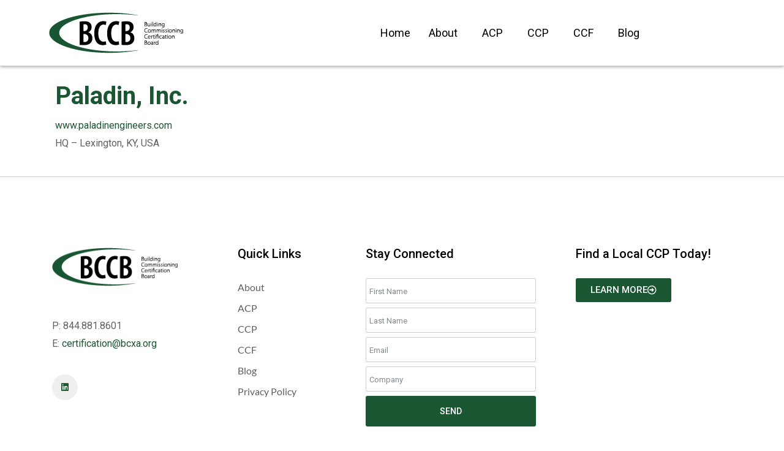

--- FILE ---
content_type: text/html; charset=UTF-8
request_url: https://bccbonline.org/directory/paladin-inc/
body_size: 92417
content:
<!DOCTYPE html><html lang="en-US"><head >	<meta charset="UTF-8" />
	<meta name="viewport" content="width=device-width, initial-scale=1" />
	<meta name='robots' content='index, follow, max-image-preview:large, max-snippet:-1, max-video-preview:-1' />

	<!-- This site is optimized with the Yoast SEO plugin v26.5 - https://yoast.com/wordpress/plugins/seo/ -->
	<title>Paladin, Inc. - Building Commissioning Certification Board</title>
	<link rel="canonical" href="https://bccbonline.org/directory/paladin-inc/" />
	<meta property="og:locale" content="en_US" />
	<meta property="og:type" content="article" />
	<meta property="og:title" content="Paladin, Inc. - Building Commissioning Certification Board" />
	<meta property="og:description" content="www.paladinengineers.com HQ - Lexington, KY, USA" />
	<meta property="og:url" content="https://bccbonline.org/directory/paladin-inc/" />
	<meta property="og:site_name" content="Building Commissioning Certification Board" />
	<meta name="twitter:card" content="summary_large_image" />
	<script type="application/ld+json" class="yoast-schema-graph">{"@context":"https://schema.org","@graph":[{"@type":"WebPage","@id":"https://bccbonline.org/directory/paladin-inc/","url":"https://bccbonline.org/directory/paladin-inc/","name":"Paladin, Inc. - Building Commissioning Certification Board","isPartOf":{"@id":"https://bccbonline.org/#website"},"datePublished":"2021-12-03T07:15:23+00:00","breadcrumb":{"@id":"https://bccbonline.org/directory/paladin-inc/#breadcrumb"},"inLanguage":"en-US","potentialAction":[{"@type":"ReadAction","target":["https://bccbonline.org/directory/paladin-inc/"]}]},{"@type":"BreadcrumbList","@id":"https://bccbonline.org/directory/paladin-inc/#breadcrumb","itemListElement":[{"@type":"ListItem","position":1,"name":"Home","item":"https://bccbonline.org/"},{"@type":"ListItem","position":2,"name":"Paladin, Inc."}]},{"@type":"WebSite","@id":"https://bccbonline.org/#website","url":"https://bccbonline.org/","name":"Building Commissioning Certification Board","description":"Elevating Building Commissioning Professionals","potentialAction":[{"@type":"SearchAction","target":{"@type":"EntryPoint","urlTemplate":"https://bccbonline.org/?s={search_term_string}"},"query-input":{"@type":"PropertyValueSpecification","valueRequired":true,"valueName":"search_term_string"}}],"inLanguage":"en-US"}]}</script>
	<!-- / Yoast SEO plugin. -->


<link rel='dns-prefetch' href='//www.googletagmanager.com' />
<link rel="alternate" type="application/rss+xml" title="Building Commissioning Certification Board &raquo; Feed" href="https://bccbonline.org/feed/" />
<link rel="alternate" type="application/rss+xml" title="Building Commissioning Certification Board &raquo; Comments Feed" href="https://bccbonline.org/comments/feed/" />
<link rel="alternate" type="application/rss+xml" title="Building Commissioning Certification Board &raquo; Paladin, Inc. Comments Feed" href="https://bccbonline.org/directory/paladin-inc/feed/" />
<link rel="alternate" title="oEmbed (JSON)" type="application/json+oembed" href="https://bccbonline.org/wp-json/oembed/1.0/embed?url=https%3A%2F%2Fbccbonline.org%2Fdirectory%2Fpaladin-inc%2F" />
<link rel="alternate" title="oEmbed (XML)" type="text/xml+oembed" href="https://bccbonline.org/wp-json/oembed/1.0/embed?url=https%3A%2F%2Fbccbonline.org%2Fdirectory%2Fpaladin-inc%2F&#038;format=xml" />
<style id='wp-img-auto-sizes-contain-inline-css' type='text/css'>
img:is([sizes=auto i],[sizes^="auto," i]){contain-intrinsic-size:3000px 1500px}
/*# sourceURL=wp-img-auto-sizes-contain-inline-css */
</style>
<style id='wp-emoji-styles-inline-css' type='text/css'>

	img.wp-smiley, img.emoji {
		display: inline !important;
		border: none !important;
		box-shadow: none !important;
		height: 1em !important;
		width: 1em !important;
		margin: 0 0.07em !important;
		vertical-align: -0.1em !important;
		background: none !important;
		padding: 0 !important;
	}
/*# sourceURL=wp-emoji-styles-inline-css */
</style>
<link rel='stylesheet' id='wp-block-library-css' href='https://bccbonline.org/wp-includes/css/dist/block-library/style.min.css?ver=6.9' type='text/css' media='all' />
<style id='wp-block-library-theme-inline-css' type='text/css'>
.wp-block-audio :where(figcaption){color:#555;font-size:13px;text-align:center}.is-dark-theme .wp-block-audio :where(figcaption){color:#ffffffa6}.wp-block-audio{margin:0 0 1em}.wp-block-code{border:1px solid #ccc;border-radius:4px;font-family:Menlo,Consolas,monaco,monospace;padding:.8em 1em}.wp-block-embed :where(figcaption){color:#555;font-size:13px;text-align:center}.is-dark-theme .wp-block-embed :where(figcaption){color:#ffffffa6}.wp-block-embed{margin:0 0 1em}.blocks-gallery-caption{color:#555;font-size:13px;text-align:center}.is-dark-theme .blocks-gallery-caption{color:#ffffffa6}:root :where(.wp-block-image figcaption){color:#555;font-size:13px;text-align:center}.is-dark-theme :root :where(.wp-block-image figcaption){color:#ffffffa6}.wp-block-image{margin:0 0 1em}.wp-block-pullquote{border-bottom:4px solid;border-top:4px solid;color:currentColor;margin-bottom:1.75em}.wp-block-pullquote :where(cite),.wp-block-pullquote :where(footer),.wp-block-pullquote__citation{color:currentColor;font-size:.8125em;font-style:normal;text-transform:uppercase}.wp-block-quote{border-left:.25em solid;margin:0 0 1.75em;padding-left:1em}.wp-block-quote cite,.wp-block-quote footer{color:currentColor;font-size:.8125em;font-style:normal;position:relative}.wp-block-quote:where(.has-text-align-right){border-left:none;border-right:.25em solid;padding-left:0;padding-right:1em}.wp-block-quote:where(.has-text-align-center){border:none;padding-left:0}.wp-block-quote.is-large,.wp-block-quote.is-style-large,.wp-block-quote:where(.is-style-plain){border:none}.wp-block-search .wp-block-search__label{font-weight:700}.wp-block-search__button{border:1px solid #ccc;padding:.375em .625em}:where(.wp-block-group.has-background){padding:1.25em 2.375em}.wp-block-separator.has-css-opacity{opacity:.4}.wp-block-separator{border:none;border-bottom:2px solid;margin-left:auto;margin-right:auto}.wp-block-separator.has-alpha-channel-opacity{opacity:1}.wp-block-separator:not(.is-style-wide):not(.is-style-dots){width:100px}.wp-block-separator.has-background:not(.is-style-dots){border-bottom:none;height:1px}.wp-block-separator.has-background:not(.is-style-wide):not(.is-style-dots){height:2px}.wp-block-table{margin:0 0 1em}.wp-block-table td,.wp-block-table th{word-break:normal}.wp-block-table :where(figcaption){color:#555;font-size:13px;text-align:center}.is-dark-theme .wp-block-table :where(figcaption){color:#ffffffa6}.wp-block-video :where(figcaption){color:#555;font-size:13px;text-align:center}.is-dark-theme .wp-block-video :where(figcaption){color:#ffffffa6}.wp-block-video{margin:0 0 1em}:root :where(.wp-block-template-part.has-background){margin-bottom:0;margin-top:0;padding:1.25em 2.375em}
/*# sourceURL=/wp-includes/css/dist/block-library/theme.min.css */
</style>
<style id='classic-theme-styles-inline-css' type='text/css'>
/*! This file is auto-generated */
.wp-block-button__link{color:#fff;background-color:#32373c;border-radius:9999px;box-shadow:none;text-decoration:none;padding:calc(.667em + 2px) calc(1.333em + 2px);font-size:1.125em}.wp-block-file__button{background:#32373c;color:#fff;text-decoration:none}
/*# sourceURL=/wp-includes/css/classic-themes.min.css */
</style>
<link rel='stylesheet' id='jet-engine-frontend-css' href='https://bccbonline.org/wp-content/plugins/jet-engine/assets/css/frontend.css?ver=3.7.10.1' type='text/css' media='all' />
<style id='global-styles-inline-css' type='text/css'>
:root{--wp--preset--aspect-ratio--square: 1;--wp--preset--aspect-ratio--4-3: 4/3;--wp--preset--aspect-ratio--3-4: 3/4;--wp--preset--aspect-ratio--3-2: 3/2;--wp--preset--aspect-ratio--2-3: 2/3;--wp--preset--aspect-ratio--16-9: 16/9;--wp--preset--aspect-ratio--9-16: 9/16;--wp--preset--color--black: #000000;--wp--preset--color--cyan-bluish-gray: #abb8c3;--wp--preset--color--white: #ffffff;--wp--preset--color--pale-pink: #f78da7;--wp--preset--color--vivid-red: #cf2e2e;--wp--preset--color--luminous-vivid-orange: #ff6900;--wp--preset--color--luminous-vivid-amber: #fcb900;--wp--preset--color--light-green-cyan: #7bdcb5;--wp--preset--color--vivid-green-cyan: #00d084;--wp--preset--color--pale-cyan-blue: #8ed1fc;--wp--preset--color--vivid-cyan-blue: #0693e3;--wp--preset--color--vivid-purple: #9b51e0;--wp--preset--gradient--vivid-cyan-blue-to-vivid-purple: linear-gradient(135deg,rgb(6,147,227) 0%,rgb(155,81,224) 100%);--wp--preset--gradient--light-green-cyan-to-vivid-green-cyan: linear-gradient(135deg,rgb(122,220,180) 0%,rgb(0,208,130) 100%);--wp--preset--gradient--luminous-vivid-amber-to-luminous-vivid-orange: linear-gradient(135deg,rgb(252,185,0) 0%,rgb(255,105,0) 100%);--wp--preset--gradient--luminous-vivid-orange-to-vivid-red: linear-gradient(135deg,rgb(255,105,0) 0%,rgb(207,46,46) 100%);--wp--preset--gradient--very-light-gray-to-cyan-bluish-gray: linear-gradient(135deg,rgb(238,238,238) 0%,rgb(169,184,195) 100%);--wp--preset--gradient--cool-to-warm-spectrum: linear-gradient(135deg,rgb(74,234,220) 0%,rgb(151,120,209) 20%,rgb(207,42,186) 40%,rgb(238,44,130) 60%,rgb(251,105,98) 80%,rgb(254,248,76) 100%);--wp--preset--gradient--blush-light-purple: linear-gradient(135deg,rgb(255,206,236) 0%,rgb(152,150,240) 100%);--wp--preset--gradient--blush-bordeaux: linear-gradient(135deg,rgb(254,205,165) 0%,rgb(254,45,45) 50%,rgb(107,0,62) 100%);--wp--preset--gradient--luminous-dusk: linear-gradient(135deg,rgb(255,203,112) 0%,rgb(199,81,192) 50%,rgb(65,88,208) 100%);--wp--preset--gradient--pale-ocean: linear-gradient(135deg,rgb(255,245,203) 0%,rgb(182,227,212) 50%,rgb(51,167,181) 100%);--wp--preset--gradient--electric-grass: linear-gradient(135deg,rgb(202,248,128) 0%,rgb(113,206,126) 100%);--wp--preset--gradient--midnight: linear-gradient(135deg,rgb(2,3,129) 0%,rgb(40,116,252) 100%);--wp--preset--font-size--small: 13px;--wp--preset--font-size--medium: 20px;--wp--preset--font-size--large: 36px;--wp--preset--font-size--x-large: 42px;--wp--preset--spacing--20: 0.44rem;--wp--preset--spacing--30: 0.67rem;--wp--preset--spacing--40: 1rem;--wp--preset--spacing--50: 1.5rem;--wp--preset--spacing--60: 2.25rem;--wp--preset--spacing--70: 3.38rem;--wp--preset--spacing--80: 5.06rem;--wp--preset--shadow--natural: 6px 6px 9px rgba(0, 0, 0, 0.2);--wp--preset--shadow--deep: 12px 12px 50px rgba(0, 0, 0, 0.4);--wp--preset--shadow--sharp: 6px 6px 0px rgba(0, 0, 0, 0.2);--wp--preset--shadow--outlined: 6px 6px 0px -3px rgb(255, 255, 255), 6px 6px rgb(0, 0, 0);--wp--preset--shadow--crisp: 6px 6px 0px rgb(0, 0, 0);}:where(.is-layout-flex){gap: 0.5em;}:where(.is-layout-grid){gap: 0.5em;}body .is-layout-flex{display: flex;}.is-layout-flex{flex-wrap: wrap;align-items: center;}.is-layout-flex > :is(*, div){margin: 0;}body .is-layout-grid{display: grid;}.is-layout-grid > :is(*, div){margin: 0;}:where(.wp-block-columns.is-layout-flex){gap: 2em;}:where(.wp-block-columns.is-layout-grid){gap: 2em;}:where(.wp-block-post-template.is-layout-flex){gap: 1.25em;}:where(.wp-block-post-template.is-layout-grid){gap: 1.25em;}.has-black-color{color: var(--wp--preset--color--black) !important;}.has-cyan-bluish-gray-color{color: var(--wp--preset--color--cyan-bluish-gray) !important;}.has-white-color{color: var(--wp--preset--color--white) !important;}.has-pale-pink-color{color: var(--wp--preset--color--pale-pink) !important;}.has-vivid-red-color{color: var(--wp--preset--color--vivid-red) !important;}.has-luminous-vivid-orange-color{color: var(--wp--preset--color--luminous-vivid-orange) !important;}.has-luminous-vivid-amber-color{color: var(--wp--preset--color--luminous-vivid-amber) !important;}.has-light-green-cyan-color{color: var(--wp--preset--color--light-green-cyan) !important;}.has-vivid-green-cyan-color{color: var(--wp--preset--color--vivid-green-cyan) !important;}.has-pale-cyan-blue-color{color: var(--wp--preset--color--pale-cyan-blue) !important;}.has-vivid-cyan-blue-color{color: var(--wp--preset--color--vivid-cyan-blue) !important;}.has-vivid-purple-color{color: var(--wp--preset--color--vivid-purple) !important;}.has-black-background-color{background-color: var(--wp--preset--color--black) !important;}.has-cyan-bluish-gray-background-color{background-color: var(--wp--preset--color--cyan-bluish-gray) !important;}.has-white-background-color{background-color: var(--wp--preset--color--white) !important;}.has-pale-pink-background-color{background-color: var(--wp--preset--color--pale-pink) !important;}.has-vivid-red-background-color{background-color: var(--wp--preset--color--vivid-red) !important;}.has-luminous-vivid-orange-background-color{background-color: var(--wp--preset--color--luminous-vivid-orange) !important;}.has-luminous-vivid-amber-background-color{background-color: var(--wp--preset--color--luminous-vivid-amber) !important;}.has-light-green-cyan-background-color{background-color: var(--wp--preset--color--light-green-cyan) !important;}.has-vivid-green-cyan-background-color{background-color: var(--wp--preset--color--vivid-green-cyan) !important;}.has-pale-cyan-blue-background-color{background-color: var(--wp--preset--color--pale-cyan-blue) !important;}.has-vivid-cyan-blue-background-color{background-color: var(--wp--preset--color--vivid-cyan-blue) !important;}.has-vivid-purple-background-color{background-color: var(--wp--preset--color--vivid-purple) !important;}.has-black-border-color{border-color: var(--wp--preset--color--black) !important;}.has-cyan-bluish-gray-border-color{border-color: var(--wp--preset--color--cyan-bluish-gray) !important;}.has-white-border-color{border-color: var(--wp--preset--color--white) !important;}.has-pale-pink-border-color{border-color: var(--wp--preset--color--pale-pink) !important;}.has-vivid-red-border-color{border-color: var(--wp--preset--color--vivid-red) !important;}.has-luminous-vivid-orange-border-color{border-color: var(--wp--preset--color--luminous-vivid-orange) !important;}.has-luminous-vivid-amber-border-color{border-color: var(--wp--preset--color--luminous-vivid-amber) !important;}.has-light-green-cyan-border-color{border-color: var(--wp--preset--color--light-green-cyan) !important;}.has-vivid-green-cyan-border-color{border-color: var(--wp--preset--color--vivid-green-cyan) !important;}.has-pale-cyan-blue-border-color{border-color: var(--wp--preset--color--pale-cyan-blue) !important;}.has-vivid-cyan-blue-border-color{border-color: var(--wp--preset--color--vivid-cyan-blue) !important;}.has-vivid-purple-border-color{border-color: var(--wp--preset--color--vivid-purple) !important;}.has-vivid-cyan-blue-to-vivid-purple-gradient-background{background: var(--wp--preset--gradient--vivid-cyan-blue-to-vivid-purple) !important;}.has-light-green-cyan-to-vivid-green-cyan-gradient-background{background: var(--wp--preset--gradient--light-green-cyan-to-vivid-green-cyan) !important;}.has-luminous-vivid-amber-to-luminous-vivid-orange-gradient-background{background: var(--wp--preset--gradient--luminous-vivid-amber-to-luminous-vivid-orange) !important;}.has-luminous-vivid-orange-to-vivid-red-gradient-background{background: var(--wp--preset--gradient--luminous-vivid-orange-to-vivid-red) !important;}.has-very-light-gray-to-cyan-bluish-gray-gradient-background{background: var(--wp--preset--gradient--very-light-gray-to-cyan-bluish-gray) !important;}.has-cool-to-warm-spectrum-gradient-background{background: var(--wp--preset--gradient--cool-to-warm-spectrum) !important;}.has-blush-light-purple-gradient-background{background: var(--wp--preset--gradient--blush-light-purple) !important;}.has-blush-bordeaux-gradient-background{background: var(--wp--preset--gradient--blush-bordeaux) !important;}.has-luminous-dusk-gradient-background{background: var(--wp--preset--gradient--luminous-dusk) !important;}.has-pale-ocean-gradient-background{background: var(--wp--preset--gradient--pale-ocean) !important;}.has-electric-grass-gradient-background{background: var(--wp--preset--gradient--electric-grass) !important;}.has-midnight-gradient-background{background: var(--wp--preset--gradient--midnight) !important;}.has-small-font-size{font-size: var(--wp--preset--font-size--small) !important;}.has-medium-font-size{font-size: var(--wp--preset--font-size--medium) !important;}.has-large-font-size{font-size: var(--wp--preset--font-size--large) !important;}.has-x-large-font-size{font-size: var(--wp--preset--font-size--x-large) !important;}
:where(.wp-block-post-template.is-layout-flex){gap: 1.25em;}:where(.wp-block-post-template.is-layout-grid){gap: 1.25em;}
:where(.wp-block-term-template.is-layout-flex){gap: 1.25em;}:where(.wp-block-term-template.is-layout-grid){gap: 1.25em;}
:where(.wp-block-columns.is-layout-flex){gap: 2em;}:where(.wp-block-columns.is-layout-grid){gap: 2em;}
:root :where(.wp-block-pullquote){font-size: 1.5em;line-height: 1.6;}
/*# sourceURL=global-styles-inline-css */
</style>
<link rel='stylesheet' id='jupiterx-popups-animation-css' href='https://bccbonline.org/wp-content/plugins/jupiterx-core/includes/extensions/raven/assets/lib/animate/animate.min.css?ver=4.13.0' type='text/css' media='all' />
<link rel='stylesheet' id='jupiterx-css' href='https://bccbonline.org/wp-content/uploads/jupiterx/compiler/jupiterx/2c057cb.css?ver=4.13.0' type='text/css' media='all' />
<link rel='stylesheet' id='jupiterx-elements-dynamic-styles-css' href='https://bccbonline.org/wp-content/uploads/jupiterx/compiler/jupiterx-elements-dynamic-styles/9089324.css?ver=4.13.0' type='text/css' media='all' />
<link rel='stylesheet' id='elementor-icons-css' href='https://bccbonline.org/wp-content/plugins/elementor/assets/lib/eicons/css/elementor-icons.min.css?ver=5.44.0' type='text/css' media='all' />
<link rel='stylesheet' id='elementor-frontend-css' href='https://bccbonline.org/wp-content/plugins/elementor/assets/css/frontend.min.css?ver=3.33.3' type='text/css' media='all' />
<link rel='stylesheet' id='font-awesome-css' href='https://bccbonline.org/wp-content/plugins/elementor/assets/lib/font-awesome/css/font-awesome.min.css?ver=4.7.0' type='text/css' media='all' />
<link rel='stylesheet' id='jupiterx-core-raven-frontend-css' href='https://bccbonline.org/wp-content/plugins/jupiterx-core/includes/extensions/raven/assets/css/frontend.min.css?ver=6.9' type='text/css' media='all' />
<link rel='stylesheet' id='elementor-post-402-css' href='https://bccbonline.org/wp-content/uploads/elementor/css/post-402.css?ver=1764917532' type='text/css' media='all' />
<link rel='stylesheet' id='jet-blog-css' href='https://bccbonline.org/wp-content/plugins/jet-blog/assets/css/jet-blog.css?ver=2.4.7' type='text/css' media='all' />
<link rel='stylesheet' id='jet-tabs-frontend-css' href='https://bccbonline.org/wp-content/plugins/jet-tabs/assets/css/jet-tabs-frontend.css?ver=2.2.12' type='text/css' media='all' />
<link rel='stylesheet' id='swiper-css' href='https://bccbonline.org/wp-content/plugins/elementor/assets/lib/swiper/v8/css/swiper.min.css?ver=8.4.5' type='text/css' media='all' />
<link rel='stylesheet' id='jet-tricks-frontend-css' href='https://bccbonline.org/wp-content/plugins/jet-tricks/assets/css/jet-tricks-frontend.css?ver=1.5.9' type='text/css' media='all' />
<link rel='stylesheet' id='flatpickr-css' href='https://bccbonline.org/wp-content/plugins/elementor/assets/lib/flatpickr/flatpickr.min.css?ver=4.6.13' type='text/css' media='all' />
<link rel='stylesheet' id='elementor-post-204-css' href='https://bccbonline.org/wp-content/uploads/elementor/css/post-204.css?ver=1764917533' type='text/css' media='all' />
<link rel='stylesheet' id='elementor-post-217-css' href='https://bccbonline.org/wp-content/uploads/elementor/css/post-217.css?ver=1764917533' type='text/css' media='all' />
<link rel='stylesheet' id='elementor-post-221-css' href='https://bccbonline.org/wp-content/uploads/elementor/css/post-221.css?ver=1764917533' type='text/css' media='all' />
<link rel='stylesheet' id='elementor-gf-local-roboto-css' href='https://bccbonline.org/wp-content/uploads/elementor/google-fonts/css/roboto.css?ver=1763592214' type='text/css' media='all' />
<link rel='stylesheet' id='elementor-gf-local-lato-css' href='https://bccbonline.org/wp-content/uploads/elementor/google-fonts/css/lato.css?ver=1763592215' type='text/css' media='all' />
<link rel='stylesheet' id='elementor-icons-shared-0-css' href='https://bccbonline.org/wp-content/plugins/elementor/assets/lib/font-awesome/css/fontawesome.min.css?ver=5.15.3' type='text/css' media='all' />
<link rel='stylesheet' id='elementor-icons-fa-brands-css' href='https://bccbonline.org/wp-content/plugins/elementor/assets/lib/font-awesome/css/brands.min.css?ver=5.15.3' type='text/css' media='all' />
<link rel='stylesheet' id='elementor-icons-fa-solid-css' href='https://bccbonline.org/wp-content/plugins/elementor/assets/lib/font-awesome/css/solid.min.css?ver=5.15.3' type='text/css' media='all' />
<link rel='stylesheet' id='elementor-icons-fa-regular-css' href='https://bccbonline.org/wp-content/plugins/elementor/assets/lib/font-awesome/css/regular.min.css?ver=5.15.3' type='text/css' media='all' />
<script type="text/javascript" src="https://bccbonline.org/wp-includes/js/jquery/jquery.min.js?ver=3.7.1" id="jquery-core-js"></script>
<script type="text/javascript" src="https://bccbonline.org/wp-includes/js/jquery/jquery-migrate.min.js?ver=3.4.1" id="jquery-migrate-js"></script>
<script type="text/javascript" src="https://www.googletagmanager.com/gtag/js?id=UA-70278124-1&#039; async=&#039;async" id="jupiterx-gtag-script-js"></script>
<script type="text/javascript" id="jupiterx-gtag-script-js-after">
/* <![CDATA[ */
	
		window.dataLayer = window.dataLayer || [];
		function gtag(){dataLayer.push(arguments);}
		gtag('js', new Date());
					gtag('config', 'UA-70278124-1', { 'anonymize_ip': true });
			
	
//# sourceURL=jupiterx-gtag-script-js-after
/* ]]> */
</script>
<script type="text/javascript" src="https://bccbonline.org/wp-content/themes/jupiterx/lib/admin/assets/lib/webfont/webfont.min.js?ver=1.6.26" id="jupiterx-webfont-js"></script>
<script type="text/javascript" id="jupiterx-webfont-js-after">
/* <![CDATA[ */
WebFont.load({
				google: {
					families: ['Roboto:100,200,300,400,500,600,700,800,900,100italic,200italic,300italic,400italic,500italic,600italic,700italic,800italic,900italic']
				}
			});
//# sourceURL=jupiterx-webfont-js-after
/* ]]> */
</script>
<script type="text/javascript" src="https://bccbonline.org/wp-content/themes/jupiterx/lib/assets/dist/js/utils.min.js?ver=4.13.0" id="jupiterx-utils-js"></script>
<link rel="https://api.w.org/" href="https://bccbonline.org/wp-json/" /><link rel="alternate" title="JSON" type="application/json" href="https://bccbonline.org/wp-json/wp/v2/directory/2638" /><link rel="EditURI" type="application/rsd+xml" title="RSD" href="https://bccbonline.org/xmlrpc.php?rsd" />
<link rel='shortlink' href='https://bccbonline.org/?p=2638' />
<meta name="generator" content="Elementor 3.33.3; features: additional_custom_breakpoints; settings: css_print_method-external, google_font-enabled, font_display-auto">
<style type="text/css">.recentcomments a{display:inline !important;padding:0 !important;margin:0 !important;}</style>			<style>
				.e-con.e-parent:nth-of-type(n+4):not(.e-lazyloaded):not(.e-no-lazyload),
				.e-con.e-parent:nth-of-type(n+4):not(.e-lazyloaded):not(.e-no-lazyload) * {
					background-image: none !important;
				}
				@media screen and (max-height: 1024px) {
					.e-con.e-parent:nth-of-type(n+3):not(.e-lazyloaded):not(.e-no-lazyload),
					.e-con.e-parent:nth-of-type(n+3):not(.e-lazyloaded):not(.e-no-lazyload) * {
						background-image: none !important;
					}
				}
				@media screen and (max-height: 640px) {
					.e-con.e-parent:nth-of-type(n+2):not(.e-lazyloaded):not(.e-no-lazyload),
					.e-con.e-parent:nth-of-type(n+2):not(.e-lazyloaded):not(.e-no-lazyload) * {
						background-image: none !important;
					}
				}
			</style>
					<link rel="pingback" href="https://bccbonline.org/xmlrpc.php">
		<meta name="generator" content="Powered by Slider Revolution 6.7.38 - responsive, Mobile-Friendly Slider Plugin for WordPress with comfortable drag and drop interface." />
<link rel="icon" href="https://bccbonline.org/wp-content/uploads/2021/06/cropped-bccb-favicon-32x32.png" sizes="32x32" />
<link rel="icon" href="https://bccbonline.org/wp-content/uploads/2021/06/cropped-bccb-favicon-192x192.png" sizes="192x192" />
<link rel="apple-touch-icon" href="https://bccbonline.org/wp-content/uploads/2021/06/cropped-bccb-favicon-180x180.png" />
<meta name="msapplication-TileImage" content="https://bccbonline.org/wp-content/uploads/2021/06/cropped-bccb-favicon-270x270.png" />
<script>function setREVStartSize(e){
			//window.requestAnimationFrame(function() {
				window.RSIW = window.RSIW===undefined ? window.innerWidth : window.RSIW;
				window.RSIH = window.RSIH===undefined ? window.innerHeight : window.RSIH;
				try {
					var pw = document.getElementById(e.c).parentNode.offsetWidth,
						newh;
					pw = pw===0 || isNaN(pw) || (e.l=="fullwidth" || e.layout=="fullwidth") ? window.RSIW : pw;
					e.tabw = e.tabw===undefined ? 0 : parseInt(e.tabw);
					e.thumbw = e.thumbw===undefined ? 0 : parseInt(e.thumbw);
					e.tabh = e.tabh===undefined ? 0 : parseInt(e.tabh);
					e.thumbh = e.thumbh===undefined ? 0 : parseInt(e.thumbh);
					e.tabhide = e.tabhide===undefined ? 0 : parseInt(e.tabhide);
					e.thumbhide = e.thumbhide===undefined ? 0 : parseInt(e.thumbhide);
					e.mh = e.mh===undefined || e.mh=="" || e.mh==="auto" ? 0 : parseInt(e.mh,0);
					if(e.layout==="fullscreen" || e.l==="fullscreen")
						newh = Math.max(e.mh,window.RSIH);
					else{
						e.gw = Array.isArray(e.gw) ? e.gw : [e.gw];
						for (var i in e.rl) if (e.gw[i]===undefined || e.gw[i]===0) e.gw[i] = e.gw[i-1];
						e.gh = e.el===undefined || e.el==="" || (Array.isArray(e.el) && e.el.length==0)? e.gh : e.el;
						e.gh = Array.isArray(e.gh) ? e.gh : [e.gh];
						for (var i in e.rl) if (e.gh[i]===undefined || e.gh[i]===0) e.gh[i] = e.gh[i-1];
											
						var nl = new Array(e.rl.length),
							ix = 0,
							sl;
						e.tabw = e.tabhide>=pw ? 0 : e.tabw;
						e.thumbw = e.thumbhide>=pw ? 0 : e.thumbw;
						e.tabh = e.tabhide>=pw ? 0 : e.tabh;
						e.thumbh = e.thumbhide>=pw ? 0 : e.thumbh;
						for (var i in e.rl) nl[i] = e.rl[i]<window.RSIW ? 0 : e.rl[i];
						sl = nl[0];
						for (var i in nl) if (sl>nl[i] && nl[i]>0) { sl = nl[i]; ix=i;}
						var m = pw>(e.gw[ix]+e.tabw+e.thumbw) ? 1 : (pw-(e.tabw+e.thumbw)) / (e.gw[ix]);
						newh =  (e.gh[ix] * m) + (e.tabh + e.thumbh);
					}
					var el = document.getElementById(e.c);
					if (el!==null && el) el.style.height = newh+"px";
					el = document.getElementById(e.c+"_wrapper");
					if (el!==null && el) {
						el.style.height = newh+"px";
						el.style.display = "block";
					}
				} catch(e){
					console.log("Failure at Presize of Slider:" + e)
				}
			//});
		  };</script>
		<style type="text/css" id="wp-custom-css">
			.jupiterx-post-title{
	color:#233064;
}

h1 {color:#1A5631; font-size:40px; line-height:50px;}

.editor-styles-wrapper h1, .editor-styles-wrapper .h1 {color:#000;}		</style>
		</head><body class="wp-singular directory-template-default single single-directory postid-2638 wp-theme-jupiterx no-js elementor-default elementor-kit-402 jupiterx-header-sticky" itemscope="itemscope" itemtype="http://schema.org/WebPage"><a class="jupiterx-a11y jupiterx-a11y-skip-navigation-link" href="#jupiterx-main">Skip to content</a><div class="jupiterx-site"><header class="jupiterx-header jupiterx-header-custom jupiterx-header-sticky-custom" data-jupiterx-settings="{&quot;breakpoint&quot;:&quot;767.98&quot;,&quot;template&quot;:&quot;204&quot;,&quot;stickyTemplate&quot;:&quot;217&quot;,&quot;behavior&quot;:&quot;sticky&quot;,&quot;offset&quot;:&quot;500&quot;}" role="banner" itemscope="itemscope" itemtype="http://schema.org/WPHeader">		<div data-elementor-type="header" data-elementor-id="204" class="elementor elementor-204">
						<section class="elementor-section elementor-top-section elementor-element elementor-element-335a9a1 elementor-section-boxed elementor-section-height-default elementor-section-height-default" data-id="335a9a1" data-element_type="section" data-settings="{&quot;jet_parallax_layout_list&quot;:[{&quot;jet_parallax_layout_image&quot;:{&quot;url&quot;:&quot;&quot;,&quot;id&quot;:&quot;&quot;,&quot;size&quot;:&quot;&quot;},&quot;_id&quot;:&quot;a37db61&quot;,&quot;jet_parallax_layout_image_tablet&quot;:{&quot;url&quot;:&quot;&quot;,&quot;id&quot;:&quot;&quot;,&quot;size&quot;:&quot;&quot;},&quot;jet_parallax_layout_image_mobile&quot;:{&quot;url&quot;:&quot;&quot;,&quot;id&quot;:&quot;&quot;,&quot;size&quot;:&quot;&quot;},&quot;jet_parallax_layout_speed&quot;:{&quot;unit&quot;:&quot;%&quot;,&quot;size&quot;:50,&quot;sizes&quot;:[]},&quot;jet_parallax_layout_type&quot;:&quot;scroll&quot;,&quot;jet_parallax_layout_direction&quot;:&quot;1&quot;,&quot;jet_parallax_layout_fx_direction&quot;:null,&quot;jet_parallax_layout_z_index&quot;:&quot;&quot;,&quot;jet_parallax_layout_bg_x&quot;:50,&quot;jet_parallax_layout_bg_x_tablet&quot;:&quot;&quot;,&quot;jet_parallax_layout_bg_x_mobile&quot;:&quot;&quot;,&quot;jet_parallax_layout_bg_y&quot;:50,&quot;jet_parallax_layout_bg_y_tablet&quot;:&quot;&quot;,&quot;jet_parallax_layout_bg_y_mobile&quot;:&quot;&quot;,&quot;jet_parallax_layout_bg_size&quot;:&quot;auto&quot;,&quot;jet_parallax_layout_bg_size_tablet&quot;:&quot;&quot;,&quot;jet_parallax_layout_bg_size_mobile&quot;:&quot;&quot;,&quot;jet_parallax_layout_animation_prop&quot;:&quot;transform&quot;,&quot;jet_parallax_layout_on&quot;:[&quot;desktop&quot;,&quot;tablet&quot;]}],&quot;background_background&quot;:&quot;classic&quot;}">
						<div class="elementor-container elementor-column-gap-default">
					<div class="elementor-column elementor-col-50 elementor-top-column elementor-element elementor-element-17c08b0" data-id="17c08b0" data-element_type="column">
			<div class="elementor-widget-wrap elementor-element-populated">
						<div class="elementor-element elementor-element-9cdebc5 elementor-widget elementor-widget-raven-site-logo" data-id="9cdebc5" data-element_type="widget" data-widget_type="raven-site-logo.default">
				<div class="elementor-widget-container">
							<div class="raven-widget-wrapper">
			<div class="raven-site-logo raven-site-logo-customizer">
									<a class="raven-site-logo-link" href="https://bccbonline.org">
								<picture><img src="https://bccbonline.org/wp-content/uploads/2021/06/bccb-logo.png" alt="Building Commissioning Certification Board" data-no-lazy="1" /></picture>									</a>
							</div>
		</div>
						</div>
				</div>
					</div>
		</div>
				<div class="elementor-column elementor-col-50 elementor-top-column elementor-element elementor-element-c3cb2c9" data-id="c3cb2c9" data-element_type="column">
			<div class="elementor-widget-wrap elementor-element-populated">
						<div class="elementor-element elementor-element-64da85a raven-breakpoint-tablet raven-nav-menu-align-center raven-tablet-nav-menu-align-right raven-nav-menu-stretch elementor-widget elementor-widget-raven-nav-menu" data-id="64da85a" data-element_type="widget" data-settings="{&quot;submenu_icon&quot;:&quot;&lt;svg 0=\&quot;fas fa-chevron-down\&quot; class=\&quot;e-font-icon-svg e-fas-chevron-down\&quot;&gt;\n\t\t\t\t\t&lt;use xlink:href=\&quot;#fas-chevron-down\&quot;&gt;\n\t\t\t\t\t\t&lt;symbol id=\&quot;fas-chevron-down\&quot; viewBox=\&quot;0 0 448 512\&quot;&gt;\n\t\t\t\t\t\t\t&lt;path d=\&quot;M207.029 381.476L12.686 187.132c-9.373-9.373-9.373-24.569 0-33.941l22.667-22.667c9.357-9.357 24.522-9.375 33.901-.04L224 284.505l154.745-154.021c9.379-9.335 24.544-9.317 33.901.04l22.667 22.667c9.373 9.373 9.373 24.569 0 33.941L240.971 381.476c-9.373 9.372-24.569 9.372-33.942 0z\&quot;&gt;&lt;\/path&gt;\n\t\t\t\t\t\t&lt;\/symbol&gt;\n\t\t\t\t\t&lt;\/use&gt;\n\t\t\t\t&lt;\/svg&gt;&quot;,&quot;full_width&quot;:&quot;stretch&quot;,&quot;mobile_layout&quot;:&quot;dropdown&quot;,&quot;submenu_space_between&quot;:{&quot;unit&quot;:&quot;px&quot;,&quot;size&quot;:&quot;&quot;,&quot;sizes&quot;:[]},&quot;submenu_opening_position&quot;:&quot;bottom&quot;}" data-widget_type="raven-nav-menu.default">
				<div class="elementor-widget-container">
							<nav class="raven-nav-menu-main raven-nav-menu-horizontal raven-nav-menu-tablet- raven-nav-menu-mobile- raven-nav-icons-hidden-tablet raven-nav-icons-hidden-mobile">
			<ul id="menu-64da85a" class="raven-nav-menu"><li class="menu-item menu-item-type-post_type menu-item-object-page menu-item-home menu-item-207"><a href="https://bccbonline.org/" class="raven-menu-item raven-link-item ">Home</a></li>
<li class="menu-item menu-item-type-post_type menu-item-object-page menu-item-has-children menu-item-892"><a href="https://bccbonline.org/about/" class="raven-menu-item raven-link-item ">About</a>
<ul class="0 sub-menu raven-submenu">
	<li class="menu-item menu-item-type-custom menu-item-object-custom menu-item-1613"><a href="https://bccbonline.org/about/#purpose_mission_vision" class="raven-submenu-item raven-link-item ">Purpose, Mission, Vision</a></li>
	<li class="menu-item menu-item-type-custom menu-item-object-custom menu-item-1617"><a href="https://bccbonline.org/about/#history" class="raven-submenu-item raven-link-item ">History</a></li>
	<li class="menu-item menu-item-type-custom menu-item-object-custom menu-item-1597"><a href="https://bccbonline.org/about/#board_members" class="raven-submenu-item raven-link-item ">Board of Directors &#038; Staff</a></li>
	<li class="menu-item menu-item-type-post_type menu-item-object-page menu-item-1342"><a href="https://bccbonline.org/appeals-and-complaints/" class="raven-submenu-item raven-link-item ">Appeals &#038; Complaints</a></li>
	<li class="menu-item menu-item-type-post_type menu-item-object-page menu-item-1623"><a href="https://bccbonline.org/resources/" class="raven-submenu-item raven-link-item ">All Resources</a></li>
</ul>
</li>
<li class="menu-item menu-item-type-post_type menu-item-object-page menu-item-has-children menu-item-1068"><a href="https://bccbonline.org/acp/" class="raven-menu-item raven-link-item ">ACP</a>
<ul class="0 sub-menu raven-submenu">
	<li class="menu-item menu-item-type-custom menu-item-object-custom menu-item-9501"><a target="_blank" rel="noopener noreferrer" href="https://bccb.certemy.com/public-registry/5ae2ad8f-fbb4-4f1b-8209-f542c9db8569" class="raven-submenu-item raven-link-item ">ACP Directory</a></li>
	<li class="menu-item menu-item-type-post_type menu-item-object-page menu-item-1349"><a href="https://bccbonline.org/appeals-and-complaints/" class="raven-submenu-item raven-link-item ">Appeals &#038; Complaints</a></li>
</ul>
</li>
<li class="menu-item menu-item-type-post_type menu-item-object-page menu-item-has-children menu-item-1069"><a href="https://bccbonline.org/ccp/" class="raven-menu-item raven-link-item ">CCP</a>
<ul class="0 sub-menu raven-submenu">
	<li class="menu-item menu-item-type-custom menu-item-object-custom menu-item-9500"><a target="_blank" rel="noopener noreferrer" href="https://bccb.certemy.com/public-registry/5ae2ad8f-fbb4-4f1b-8209-f542c9db8569" class="raven-submenu-item raven-link-item ">CCP Directory</a></li>
	<li class="menu-item menu-item-type-post_type menu-item-object-page menu-item-1343"><a href="https://bccbonline.org/appeals-and-complaints/" class="raven-submenu-item raven-link-item ">Appeals &#038; Complaints</a></li>
</ul>
</li>
<li class="menu-item menu-item-type-post_type menu-item-object-page menu-item-has-children menu-item-1067"><a href="https://bccbonline.org/ccf/" class="raven-menu-item raven-link-item ">CCF</a>
<ul class="0 sub-menu raven-submenu">
	<li class="menu-item menu-item-type-custom menu-item-object-custom menu-item-9499"><a target="_blank" rel="noopener noreferrer" href="https://bccb.certemy.com/public-registry/5ae2ad8f-fbb4-4f1b-8209-f542c9db8569" class="raven-submenu-item raven-link-item ">CCF Directory</a></li>
	<li class="menu-item menu-item-type-post_type menu-item-object-page menu-item-1702"><a href="https://bccbonline.org/appeals-and-complaints/" class="raven-submenu-item raven-link-item ">Appeals &#038; Complaints</a></li>
</ul>
</li>
<li class="menu-item menu-item-type-post_type menu-item-object-page menu-item-1065"><a href="https://bccbonline.org/blog/" class="raven-menu-item raven-link-item ">Blog</a></li>
</ul>		</nav>

		<div class="raven-nav-menu-toggle">

						<div class="raven-nav-menu-toggle-button ">
								<span class="fa fa-bars"></span>
								</div>

		</div>
		<nav class="raven-nav-icons-hidden-tablet raven-nav-icons-hidden-mobile raven-nav-menu-mobile raven-nav-menu-dropdown">
									<div class="raven-container">
				<ul id="menu-mobile-64da85a" class="raven-nav-menu"><li class="menu-item menu-item-type-post_type menu-item-object-page menu-item-home menu-item-207"><a href="https://bccbonline.org/" class="raven-menu-item raven-link-item ">Home</a></li>
<li class="menu-item menu-item-type-post_type menu-item-object-page menu-item-has-children menu-item-892"><a href="https://bccbonline.org/about/" class="raven-menu-item raven-link-item ">About</a>
<ul class="0 sub-menu raven-submenu">
	<li class="menu-item menu-item-type-custom menu-item-object-custom menu-item-1613"><a href="https://bccbonline.org/about/#purpose_mission_vision" class="raven-submenu-item raven-link-item ">Purpose, Mission, Vision</a></li>
	<li class="menu-item menu-item-type-custom menu-item-object-custom menu-item-1617"><a href="https://bccbonline.org/about/#history" class="raven-submenu-item raven-link-item ">History</a></li>
	<li class="menu-item menu-item-type-custom menu-item-object-custom menu-item-1597"><a href="https://bccbonline.org/about/#board_members" class="raven-submenu-item raven-link-item ">Board of Directors &#038; Staff</a></li>
	<li class="menu-item menu-item-type-post_type menu-item-object-page menu-item-1342"><a href="https://bccbonline.org/appeals-and-complaints/" class="raven-submenu-item raven-link-item ">Appeals &#038; Complaints</a></li>
	<li class="menu-item menu-item-type-post_type menu-item-object-page menu-item-1623"><a href="https://bccbonline.org/resources/" class="raven-submenu-item raven-link-item ">All Resources</a></li>
</ul>
</li>
<li class="menu-item menu-item-type-post_type menu-item-object-page menu-item-has-children menu-item-1068"><a href="https://bccbonline.org/acp/" class="raven-menu-item raven-link-item ">ACP</a>
<ul class="0 sub-menu raven-submenu">
	<li class="menu-item menu-item-type-custom menu-item-object-custom menu-item-9501"><a target="_blank" rel="noopener noreferrer" href="https://bccb.certemy.com/public-registry/5ae2ad8f-fbb4-4f1b-8209-f542c9db8569" class="raven-submenu-item raven-link-item ">ACP Directory</a></li>
	<li class="menu-item menu-item-type-post_type menu-item-object-page menu-item-1349"><a href="https://bccbonline.org/appeals-and-complaints/" class="raven-submenu-item raven-link-item ">Appeals &#038; Complaints</a></li>
</ul>
</li>
<li class="menu-item menu-item-type-post_type menu-item-object-page menu-item-has-children menu-item-1069"><a href="https://bccbonline.org/ccp/" class="raven-menu-item raven-link-item ">CCP</a>
<ul class="0 sub-menu raven-submenu">
	<li class="menu-item menu-item-type-custom menu-item-object-custom menu-item-9500"><a target="_blank" rel="noopener noreferrer" href="https://bccb.certemy.com/public-registry/5ae2ad8f-fbb4-4f1b-8209-f542c9db8569" class="raven-submenu-item raven-link-item ">CCP Directory</a></li>
	<li class="menu-item menu-item-type-post_type menu-item-object-page menu-item-1343"><a href="https://bccbonline.org/appeals-and-complaints/" class="raven-submenu-item raven-link-item ">Appeals &#038; Complaints</a></li>
</ul>
</li>
<li class="menu-item menu-item-type-post_type menu-item-object-page menu-item-has-children menu-item-1067"><a href="https://bccbonline.org/ccf/" class="raven-menu-item raven-link-item ">CCF</a>
<ul class="0 sub-menu raven-submenu">
	<li class="menu-item menu-item-type-custom menu-item-object-custom menu-item-9499"><a target="_blank" rel="noopener noreferrer" href="https://bccb.certemy.com/public-registry/5ae2ad8f-fbb4-4f1b-8209-f542c9db8569" class="raven-submenu-item raven-link-item ">CCF Directory</a></li>
	<li class="menu-item menu-item-type-post_type menu-item-object-page menu-item-1702"><a href="https://bccbonline.org/appeals-and-complaints/" class="raven-submenu-item raven-link-item ">Appeals &#038; Complaints</a></li>
</ul>
</li>
<li class="menu-item menu-item-type-post_type menu-item-object-page menu-item-1065"><a href="https://bccbonline.org/blog/" class="raven-menu-item raven-link-item ">Blog</a></li>
</ul>			</div>
		</nav>
						</div>
				</div>
					</div>
		</div>
					</div>
		</section>
				</div>
				<div data-elementor-type="header" data-elementor-id="217" class="elementor elementor-217">
						<section class="elementor-section elementor-top-section elementor-element elementor-element-3b8bb41 elementor-section-boxed elementor-section-height-default elementor-section-height-default" data-id="3b8bb41" data-element_type="section" data-settings="{&quot;jet_parallax_layout_list&quot;:[{&quot;jet_parallax_layout_image&quot;:{&quot;url&quot;:&quot;&quot;,&quot;id&quot;:&quot;&quot;,&quot;size&quot;:&quot;&quot;},&quot;_id&quot;:&quot;a37db61&quot;,&quot;jet_parallax_layout_image_tablet&quot;:{&quot;url&quot;:&quot;&quot;,&quot;id&quot;:&quot;&quot;,&quot;size&quot;:&quot;&quot;},&quot;jet_parallax_layout_image_mobile&quot;:{&quot;url&quot;:&quot;&quot;,&quot;id&quot;:&quot;&quot;,&quot;size&quot;:&quot;&quot;},&quot;jet_parallax_layout_speed&quot;:{&quot;unit&quot;:&quot;%&quot;,&quot;size&quot;:50,&quot;sizes&quot;:[]},&quot;jet_parallax_layout_type&quot;:&quot;scroll&quot;,&quot;jet_parallax_layout_direction&quot;:&quot;1&quot;,&quot;jet_parallax_layout_fx_direction&quot;:null,&quot;jet_parallax_layout_z_index&quot;:&quot;&quot;,&quot;jet_parallax_layout_bg_x&quot;:50,&quot;jet_parallax_layout_bg_x_tablet&quot;:&quot;&quot;,&quot;jet_parallax_layout_bg_x_mobile&quot;:&quot;&quot;,&quot;jet_parallax_layout_bg_y&quot;:50,&quot;jet_parallax_layout_bg_y_tablet&quot;:&quot;&quot;,&quot;jet_parallax_layout_bg_y_mobile&quot;:&quot;&quot;,&quot;jet_parallax_layout_bg_size&quot;:&quot;auto&quot;,&quot;jet_parallax_layout_bg_size_tablet&quot;:&quot;&quot;,&quot;jet_parallax_layout_bg_size_mobile&quot;:&quot;&quot;,&quot;jet_parallax_layout_animation_prop&quot;:&quot;transform&quot;,&quot;jet_parallax_layout_on&quot;:[&quot;desktop&quot;,&quot;tablet&quot;]}],&quot;background_background&quot;:&quot;classic&quot;}">
						<div class="elementor-container elementor-column-gap-default">
					<div class="elementor-column elementor-col-50 elementor-top-column elementor-element elementor-element-40d2b31" data-id="40d2b31" data-element_type="column">
			<div class="elementor-widget-wrap elementor-element-populated">
						<div class="elementor-element elementor-element-d4115d5 elementor-widget elementor-widget-raven-site-logo" data-id="d4115d5" data-element_type="widget" data-widget_type="raven-site-logo.default">
				<div class="elementor-widget-container">
							<div class="raven-widget-wrapper">
			<div class="raven-site-logo raven-site-logo-customizer">
									<a class="raven-site-logo-link" href="https://bccbonline.org">
								<picture><img src="https://bccbonline.org/wp-content/uploads/2021/06/bccb-logo.png" alt="Building Commissioning Certification Board" data-no-lazy="1" /></picture>									</a>
							</div>
		</div>
						</div>
				</div>
					</div>
		</div>
				<div class="elementor-column elementor-col-50 elementor-top-column elementor-element elementor-element-c6f9a2a" data-id="c6f9a2a" data-element_type="column">
			<div class="elementor-widget-wrap elementor-element-populated">
						<div class="elementor-element elementor-element-2ba0cc7 raven-breakpoint-tablet raven-nav-menu-align-center raven-tablet-nav-menu-align-right raven-nav-menu-stretch elementor-widget elementor-widget-raven-nav-menu" data-id="2ba0cc7" data-element_type="widget" data-settings="{&quot;submenu_icon&quot;:&quot;&lt;svg 0=\&quot;fas fa-chevron-down\&quot; class=\&quot;e-font-icon-svg e-fas-chevron-down\&quot;&gt;\n\t\t\t\t\t&lt;use xlink:href=\&quot;#fas-chevron-down\&quot;&gt;\n\t\t\t\t\t\t&lt;symbol id=\&quot;fas-chevron-down\&quot; viewBox=\&quot;0 0 448 512\&quot;&gt;\n\t\t\t\t\t\t\t&lt;path d=\&quot;M207.029 381.476L12.686 187.132c-9.373-9.373-9.373-24.569 0-33.941l22.667-22.667c9.357-9.357 24.522-9.375 33.901-.04L224 284.505l154.745-154.021c9.379-9.335 24.544-9.317 33.901.04l22.667 22.667c9.373 9.373 9.373 24.569 0 33.941L240.971 381.476c-9.373 9.372-24.569 9.372-33.942 0z\&quot;&gt;&lt;\/path&gt;\n\t\t\t\t\t\t&lt;\/symbol&gt;\n\t\t\t\t\t&lt;\/use&gt;\n\t\t\t\t&lt;\/svg&gt;&quot;,&quot;full_width&quot;:&quot;stretch&quot;,&quot;mobile_layout&quot;:&quot;dropdown&quot;,&quot;submenu_space_between&quot;:{&quot;unit&quot;:&quot;px&quot;,&quot;size&quot;:&quot;&quot;,&quot;sizes&quot;:[]},&quot;submenu_opening_position&quot;:&quot;bottom&quot;}" data-widget_type="raven-nav-menu.default">
				<div class="elementor-widget-container">
							<nav class="raven-nav-menu-main raven-nav-menu-horizontal raven-nav-menu-tablet- raven-nav-menu-mobile- raven-nav-icons-hidden-tablet raven-nav-icons-hidden-mobile">
			<ul id="menu-2ba0cc7" class="raven-nav-menu"><li class="menu-item menu-item-type-post_type menu-item-object-page menu-item-home menu-item-207"><a href="https://bccbonline.org/" class="raven-menu-item raven-link-item ">Home</a></li>
<li class="menu-item menu-item-type-post_type menu-item-object-page menu-item-has-children menu-item-892"><a href="https://bccbonline.org/about/" class="raven-menu-item raven-link-item ">About</a>
<ul class="0 sub-menu raven-submenu">
	<li class="menu-item menu-item-type-custom menu-item-object-custom menu-item-1613"><a href="https://bccbonline.org/about/#purpose_mission_vision" class="raven-submenu-item raven-link-item ">Purpose, Mission, Vision</a></li>
	<li class="menu-item menu-item-type-custom menu-item-object-custom menu-item-1617"><a href="https://bccbonline.org/about/#history" class="raven-submenu-item raven-link-item ">History</a></li>
	<li class="menu-item menu-item-type-custom menu-item-object-custom menu-item-1597"><a href="https://bccbonline.org/about/#board_members" class="raven-submenu-item raven-link-item ">Board of Directors &#038; Staff</a></li>
	<li class="menu-item menu-item-type-post_type menu-item-object-page menu-item-1342"><a href="https://bccbonline.org/appeals-and-complaints/" class="raven-submenu-item raven-link-item ">Appeals &#038; Complaints</a></li>
	<li class="menu-item menu-item-type-post_type menu-item-object-page menu-item-1623"><a href="https://bccbonline.org/resources/" class="raven-submenu-item raven-link-item ">All Resources</a></li>
</ul>
</li>
<li class="menu-item menu-item-type-post_type menu-item-object-page menu-item-has-children menu-item-1068"><a href="https://bccbonline.org/acp/" class="raven-menu-item raven-link-item ">ACP</a>
<ul class="0 sub-menu raven-submenu">
	<li class="menu-item menu-item-type-custom menu-item-object-custom menu-item-9501"><a target="_blank" rel="noopener noreferrer" href="https://bccb.certemy.com/public-registry/5ae2ad8f-fbb4-4f1b-8209-f542c9db8569" class="raven-submenu-item raven-link-item ">ACP Directory</a></li>
	<li class="menu-item menu-item-type-post_type menu-item-object-page menu-item-1349"><a href="https://bccbonline.org/appeals-and-complaints/" class="raven-submenu-item raven-link-item ">Appeals &#038; Complaints</a></li>
</ul>
</li>
<li class="menu-item menu-item-type-post_type menu-item-object-page menu-item-has-children menu-item-1069"><a href="https://bccbonline.org/ccp/" class="raven-menu-item raven-link-item ">CCP</a>
<ul class="0 sub-menu raven-submenu">
	<li class="menu-item menu-item-type-custom menu-item-object-custom menu-item-9500"><a target="_blank" rel="noopener noreferrer" href="https://bccb.certemy.com/public-registry/5ae2ad8f-fbb4-4f1b-8209-f542c9db8569" class="raven-submenu-item raven-link-item ">CCP Directory</a></li>
	<li class="menu-item menu-item-type-post_type menu-item-object-page menu-item-1343"><a href="https://bccbonline.org/appeals-and-complaints/" class="raven-submenu-item raven-link-item ">Appeals &#038; Complaints</a></li>
</ul>
</li>
<li class="menu-item menu-item-type-post_type menu-item-object-page menu-item-has-children menu-item-1067"><a href="https://bccbonline.org/ccf/" class="raven-menu-item raven-link-item ">CCF</a>
<ul class="0 sub-menu raven-submenu">
	<li class="menu-item menu-item-type-custom menu-item-object-custom menu-item-9499"><a target="_blank" rel="noopener noreferrer" href="https://bccb.certemy.com/public-registry/5ae2ad8f-fbb4-4f1b-8209-f542c9db8569" class="raven-submenu-item raven-link-item ">CCF Directory</a></li>
	<li class="menu-item menu-item-type-post_type menu-item-object-page menu-item-1702"><a href="https://bccbonline.org/appeals-and-complaints/" class="raven-submenu-item raven-link-item ">Appeals &#038; Complaints</a></li>
</ul>
</li>
<li class="menu-item menu-item-type-post_type menu-item-object-page menu-item-1065"><a href="https://bccbonline.org/blog/" class="raven-menu-item raven-link-item ">Blog</a></li>
</ul>		</nav>

		<div class="raven-nav-menu-toggle">

						<div class="raven-nav-menu-toggle-button ">
								<span class="fa fa-bars"></span>
								</div>

		</div>
		<nav class="raven-nav-icons-hidden-tablet raven-nav-icons-hidden-mobile raven-nav-menu-mobile raven-nav-menu-dropdown">
									<div class="raven-container">
				<ul id="menu-mobile-2ba0cc7" class="raven-nav-menu"><li class="menu-item menu-item-type-post_type menu-item-object-page menu-item-home menu-item-207"><a href="https://bccbonline.org/" class="raven-menu-item raven-link-item ">Home</a></li>
<li class="menu-item menu-item-type-post_type menu-item-object-page menu-item-has-children menu-item-892"><a href="https://bccbonline.org/about/" class="raven-menu-item raven-link-item ">About</a>
<ul class="0 sub-menu raven-submenu">
	<li class="menu-item menu-item-type-custom menu-item-object-custom menu-item-1613"><a href="https://bccbonline.org/about/#purpose_mission_vision" class="raven-submenu-item raven-link-item ">Purpose, Mission, Vision</a></li>
	<li class="menu-item menu-item-type-custom menu-item-object-custom menu-item-1617"><a href="https://bccbonline.org/about/#history" class="raven-submenu-item raven-link-item ">History</a></li>
	<li class="menu-item menu-item-type-custom menu-item-object-custom menu-item-1597"><a href="https://bccbonline.org/about/#board_members" class="raven-submenu-item raven-link-item ">Board of Directors &#038; Staff</a></li>
	<li class="menu-item menu-item-type-post_type menu-item-object-page menu-item-1342"><a href="https://bccbonline.org/appeals-and-complaints/" class="raven-submenu-item raven-link-item ">Appeals &#038; Complaints</a></li>
	<li class="menu-item menu-item-type-post_type menu-item-object-page menu-item-1623"><a href="https://bccbonline.org/resources/" class="raven-submenu-item raven-link-item ">All Resources</a></li>
</ul>
</li>
<li class="menu-item menu-item-type-post_type menu-item-object-page menu-item-has-children menu-item-1068"><a href="https://bccbonline.org/acp/" class="raven-menu-item raven-link-item ">ACP</a>
<ul class="0 sub-menu raven-submenu">
	<li class="menu-item menu-item-type-custom menu-item-object-custom menu-item-9501"><a target="_blank" rel="noopener noreferrer" href="https://bccb.certemy.com/public-registry/5ae2ad8f-fbb4-4f1b-8209-f542c9db8569" class="raven-submenu-item raven-link-item ">ACP Directory</a></li>
	<li class="menu-item menu-item-type-post_type menu-item-object-page menu-item-1349"><a href="https://bccbonline.org/appeals-and-complaints/" class="raven-submenu-item raven-link-item ">Appeals &#038; Complaints</a></li>
</ul>
</li>
<li class="menu-item menu-item-type-post_type menu-item-object-page menu-item-has-children menu-item-1069"><a href="https://bccbonline.org/ccp/" class="raven-menu-item raven-link-item ">CCP</a>
<ul class="0 sub-menu raven-submenu">
	<li class="menu-item menu-item-type-custom menu-item-object-custom menu-item-9500"><a target="_blank" rel="noopener noreferrer" href="https://bccb.certemy.com/public-registry/5ae2ad8f-fbb4-4f1b-8209-f542c9db8569" class="raven-submenu-item raven-link-item ">CCP Directory</a></li>
	<li class="menu-item menu-item-type-post_type menu-item-object-page menu-item-1343"><a href="https://bccbonline.org/appeals-and-complaints/" class="raven-submenu-item raven-link-item ">Appeals &#038; Complaints</a></li>
</ul>
</li>
<li class="menu-item menu-item-type-post_type menu-item-object-page menu-item-has-children menu-item-1067"><a href="https://bccbonline.org/ccf/" class="raven-menu-item raven-link-item ">CCF</a>
<ul class="0 sub-menu raven-submenu">
	<li class="menu-item menu-item-type-custom menu-item-object-custom menu-item-9499"><a target="_blank" rel="noopener noreferrer" href="https://bccb.certemy.com/public-registry/5ae2ad8f-fbb4-4f1b-8209-f542c9db8569" class="raven-submenu-item raven-link-item ">CCF Directory</a></li>
	<li class="menu-item menu-item-type-post_type menu-item-object-page menu-item-1702"><a href="https://bccbonline.org/appeals-and-complaints/" class="raven-submenu-item raven-link-item ">Appeals &#038; Complaints</a></li>
</ul>
</li>
<li class="menu-item menu-item-type-post_type menu-item-object-page menu-item-1065"><a href="https://bccbonline.org/blog/" class="raven-menu-item raven-link-item ">Blog</a></li>
</ul>			</div>
		</nav>
						</div>
				</div>
					</div>
		</div>
					</div>
		</section>
				</div>
		</header><main id="jupiterx-main" class="jupiterx-main"><div class="jupiterx-main-content"><div class="container"><div class="row"><div id="jupiterx-primary" class="jupiterx-primary col-lg-12"><div class="jupiterx-content" role="main" itemprop="mainEntityOfPage"><article id="2638" class="jupiterx-post post-2638 directory type-directory status-publish hentry category-ccf" itemscope="itemscope" itemtype="http://schema.org/CreativeWork"><header class="jupiterx-post-header"></header><div class="jupiterx-post-body" itemprop="articleBody"><div class="jupiterx-post-content clearfix" itemprop="text"><h1>Paladin, Inc.</h1>
<p><a href="https://www.paladinengineers.com/" target="_blank" rel="noopener">www.paladinengineers.com</a> </br> HQ &#8211; Lexington, KY, USA</p>
</div></div></article></div></div></div></div></div></main><footer class="jupiterx-footer" role="contentinfo" itemscope="itemscope" itemtype="http://schema.org/WPFooter">		<div data-elementor-type="footer" data-elementor-id="221" class="elementor elementor-221">
						<section class="elementor-section elementor-top-section elementor-element elementor-element-b4b8a5e elementor-section-boxed elementor-section-height-default elementor-section-height-default" data-id="b4b8a5e" data-element_type="section" data-settings="{&quot;jet_parallax_layout_list&quot;:[{&quot;jet_parallax_layout_image&quot;:{&quot;url&quot;:&quot;&quot;,&quot;id&quot;:&quot;&quot;,&quot;size&quot;:&quot;&quot;},&quot;_id&quot;:&quot;db5945f&quot;,&quot;jet_parallax_layout_image_tablet&quot;:{&quot;url&quot;:&quot;&quot;,&quot;id&quot;:&quot;&quot;,&quot;size&quot;:&quot;&quot;},&quot;jet_parallax_layout_image_mobile&quot;:{&quot;url&quot;:&quot;&quot;,&quot;id&quot;:&quot;&quot;,&quot;size&quot;:&quot;&quot;},&quot;jet_parallax_layout_speed&quot;:{&quot;unit&quot;:&quot;%&quot;,&quot;size&quot;:50,&quot;sizes&quot;:[]},&quot;jet_parallax_layout_type&quot;:&quot;scroll&quot;,&quot;jet_parallax_layout_direction&quot;:&quot;1&quot;,&quot;jet_parallax_layout_fx_direction&quot;:null,&quot;jet_parallax_layout_z_index&quot;:&quot;&quot;,&quot;jet_parallax_layout_bg_x&quot;:50,&quot;jet_parallax_layout_bg_x_tablet&quot;:&quot;&quot;,&quot;jet_parallax_layout_bg_x_mobile&quot;:&quot;&quot;,&quot;jet_parallax_layout_bg_y&quot;:50,&quot;jet_parallax_layout_bg_y_tablet&quot;:&quot;&quot;,&quot;jet_parallax_layout_bg_y_mobile&quot;:&quot;&quot;,&quot;jet_parallax_layout_bg_size&quot;:&quot;auto&quot;,&quot;jet_parallax_layout_bg_size_tablet&quot;:&quot;&quot;,&quot;jet_parallax_layout_bg_size_mobile&quot;:&quot;&quot;,&quot;jet_parallax_layout_animation_prop&quot;:&quot;transform&quot;,&quot;jet_parallax_layout_on&quot;:[&quot;desktop&quot;,&quot;tablet&quot;]}]}">
						<div class="elementor-container elementor-column-gap-no">
					<div class="elementor-column elementor-col-25 elementor-top-column elementor-element elementor-element-7f2a762" data-id="7f2a762" data-element_type="column">
			<div class="elementor-widget-wrap elementor-element-populated">
						<div class="elementor-element elementor-element-12c7779 elementor-widget elementor-widget-raven-site-logo" data-id="12c7779" data-element_type="widget" data-widget_type="raven-site-logo.default">
				<div class="elementor-widget-container">
							<div class="raven-widget-wrapper">
			<div class="raven-site-logo raven-site-logo-customizer">
									<a class="raven-site-logo-link" href="https://bccbonline.org">
								<picture><img src="https://bccbonline.org/wp-content/uploads/2021/06/bccb-logo.png" alt="Building Commissioning Certification Board" data-no-lazy="1" /></picture>									</a>
							</div>
		</div>
						</div>
				</div>
				<div class="elementor-element elementor-element-08227c1 elementor-widget elementor-widget-text-editor" data-id="08227c1" data-element_type="widget" data-widget_type="text-editor.default">
				<div class="elementor-widget-container">
									<p>P: 844.881.8601<br />E: <span style="color: #1a5631;"><a style="color: #1a5631;" href="mailto:certification@bcxa.org">certification@bcxa.org</a></span></p>								</div>
				</div>
				<div class="elementor-element elementor-element-62c3b4f e-grid-align-mobile-center elementor-shape-circle elementor-grid-0 elementor-widget elementor-widget-social-icons" data-id="62c3b4f" data-element_type="widget" data-widget_type="social-icons.default">
				<div class="elementor-widget-container">
							<div class="elementor-social-icons-wrapper elementor-grid">
							<span class="elementor-grid-item">
					<a class="elementor-icon elementor-social-icon elementor-social-icon-linkedin elementor-animation-wobble-horizontal elementor-repeater-item-26903a9" href="https://www.linkedin.com/company/building-commissioning-certification-board" target="_blank">
						<span class="elementor-screen-only">Linkedin</span>
						<i aria-hidden="true" class="fab fa-linkedin"></i>					</a>
				</span>
					</div>
						</div>
				</div>
					</div>
		</div>
				<div class="elementor-column elementor-col-25 elementor-top-column elementor-element elementor-element-d62b72e" data-id="d62b72e" data-element_type="column">
			<div class="elementor-widget-wrap elementor-element-populated">
						<div class="elementor-element elementor-element-93fb900 elementor-widget elementor-widget-heading" data-id="93fb900" data-element_type="widget" data-widget_type="heading.default">
				<div class="elementor-widget-container">
					<h4 class="elementor-heading-title elementor-size-default">Quick Links</h4>				</div>
				</div>
				<div class="elementor-element elementor-element-0b8ce4b elementor-mobile-align-center elementor-icon-list--layout-traditional elementor-list-item-link-full_width elementor-widget elementor-widget-icon-list" data-id="0b8ce4b" data-element_type="widget" data-widget_type="icon-list.default">
				<div class="elementor-widget-container">
							<ul class="elementor-icon-list-items">
							<li class="elementor-icon-list-item">
											<a href="https://bccbonline.org/about/">

											<span class="elementor-icon-list-text">About</span>
											</a>
									</li>
								<li class="elementor-icon-list-item">
											<a href="https://bccbonline.org/acp/">

											<span class="elementor-icon-list-text">ACP</span>
											</a>
									</li>
								<li class="elementor-icon-list-item">
											<a href="https://bccbonline.org/ccp/">

											<span class="elementor-icon-list-text">CCP</span>
											</a>
									</li>
								<li class="elementor-icon-list-item">
											<a href="https://bccbonline.org/ccf/">

											<span class="elementor-icon-list-text">CCF</span>
											</a>
									</li>
								<li class="elementor-icon-list-item">
											<a href="https://bccbonline.org/blog/">

											<span class="elementor-icon-list-text">Blog</span>
											</a>
									</li>
								<li class="elementor-icon-list-item">
											<a href="https://bccbonline.org/privacy-policy/">

											<span class="elementor-icon-list-text">Privacy Policy</span>
											</a>
									</li>
						</ul>
						</div>
				</div>
					</div>
		</div>
				<div class="elementor-column elementor-col-25 elementor-top-column elementor-element elementor-element-129f6a1" data-id="129f6a1" data-element_type="column">
			<div class="elementor-widget-wrap elementor-element-populated">
						<div class="elementor-element elementor-element-c6badf6 elementor-widget elementor-widget-heading" data-id="c6badf6" data-element_type="widget" data-widget_type="heading.default">
				<div class="elementor-widget-container">
					<h4 class="elementor-heading-title elementor-size-default">Stay Connected</h4>				</div>
				</div>
				<div class="elementor-element elementor-element-53424c3 raven-form-button-align-spaced elementor-widget elementor-widget-raven-form" data-id="53424c3" data-element_type="widget" data-settings="{&quot;fields&quot;:[{&quot;label&quot;:&quot;First Name&quot;,&quot;placeholder&quot;:&quot;First Name&quot;,&quot;_id&quot;:&quot;b4aeec5&quot;,&quot;acceptance_text&quot;:null,&quot;step_previous_button&quot;:null,&quot;step_next_button&quot;:null,&quot;type&quot;:&quot;text&quot;,&quot;recaptcha_badge&quot;:null,&quot;recaptcha_theme&quot;:null,&quot;recaptcha_size&quot;:null,&quot;checked_by_default&quot;:null,&quot;min_time&quot;:null,&quot;max_time&quot;:null,&quot;min_date&quot;:null,&quot;max_date&quot;:null,&quot;localization&quot;:null,&quot;min&quot;:null,&quot;max&quot;:null,&quot;field_options&quot;:null,&quot;inline_list&quot;:null,&quot;field_html&quot;:null,&quot;native_html5&quot;:null,&quot;multiple_selection&quot;:null,&quot;rows&quot;:null,&quot;required&quot;:&quot;&quot;,&quot;iti_tel&quot;:null,&quot;iti_tel_tel_type&quot;:null,&quot;iti_tel_require_area&quot;:null,&quot;iti_tel_allow_dropdown&quot;:null,&quot;iti_tel_country_include&quot;:null,&quot;iti_tel_ip_detect&quot;:null,&quot;iti_tel_internationalize&quot;:null,&quot;file_sizes&quot;:null,&quot;file_types&quot;:null,&quot;allow_multiple_upload&quot;:null,&quot;max_files&quot;:null,&quot;step_icon&quot;:null,&quot;width&quot;:&quot;100&quot;,&quot;field_value&quot;:&quot;&quot;,&quot;field_custom_id&quot;:&quot;&quot;},{&quot;label&quot;:&quot;Last Name&quot;,&quot;placeholder&quot;:&quot;Last Name&quot;,&quot;required&quot;:&quot;true&quot;,&quot;_id&quot;:&quot;1403826&quot;,&quot;acceptance_text&quot;:null,&quot;step_previous_button&quot;:null,&quot;step_next_button&quot;:null,&quot;type&quot;:&quot;text&quot;,&quot;recaptcha_badge&quot;:null,&quot;recaptcha_theme&quot;:null,&quot;recaptcha_size&quot;:null,&quot;checked_by_default&quot;:null,&quot;min_time&quot;:null,&quot;max_time&quot;:null,&quot;min_date&quot;:null,&quot;max_date&quot;:null,&quot;localization&quot;:null,&quot;min&quot;:null,&quot;max&quot;:null,&quot;field_options&quot;:null,&quot;inline_list&quot;:null,&quot;field_html&quot;:null,&quot;native_html5&quot;:null,&quot;multiple_selection&quot;:null,&quot;rows&quot;:null,&quot;iti_tel&quot;:null,&quot;iti_tel_tel_type&quot;:null,&quot;iti_tel_require_area&quot;:null,&quot;iti_tel_allow_dropdown&quot;:null,&quot;iti_tel_country_include&quot;:null,&quot;iti_tel_ip_detect&quot;:null,&quot;iti_tel_internationalize&quot;:null,&quot;file_sizes&quot;:null,&quot;file_types&quot;:null,&quot;allow_multiple_upload&quot;:null,&quot;max_files&quot;:null,&quot;step_icon&quot;:null,&quot;width&quot;:&quot;100&quot;,&quot;field_value&quot;:&quot;&quot;,&quot;field_custom_id&quot;:&quot;&quot;},{&quot;label&quot;:&quot;Email&quot;,&quot;type&quot;:&quot;email&quot;,&quot;placeholder&quot;:&quot;Email&quot;,&quot;_id&quot;:&quot;b908743&quot;,&quot;acceptance_text&quot;:null,&quot;step_previous_button&quot;:null,&quot;step_next_button&quot;:null,&quot;recaptcha_badge&quot;:null,&quot;recaptcha_theme&quot;:null,&quot;recaptcha_size&quot;:null,&quot;checked_by_default&quot;:null,&quot;min_time&quot;:null,&quot;max_time&quot;:null,&quot;min_date&quot;:null,&quot;max_date&quot;:null,&quot;localization&quot;:null,&quot;min&quot;:null,&quot;max&quot;:null,&quot;field_options&quot;:null,&quot;inline_list&quot;:null,&quot;field_html&quot;:null,&quot;native_html5&quot;:null,&quot;multiple_selection&quot;:null,&quot;rows&quot;:null,&quot;required&quot;:&quot;&quot;,&quot;iti_tel&quot;:null,&quot;iti_tel_tel_type&quot;:null,&quot;iti_tel_require_area&quot;:null,&quot;iti_tel_allow_dropdown&quot;:null,&quot;iti_tel_country_include&quot;:null,&quot;iti_tel_ip_detect&quot;:null,&quot;iti_tel_internationalize&quot;:null,&quot;file_sizes&quot;:null,&quot;file_types&quot;:null,&quot;allow_multiple_upload&quot;:null,&quot;max_files&quot;:null,&quot;step_icon&quot;:null,&quot;width&quot;:&quot;100&quot;,&quot;field_value&quot;:&quot;&quot;,&quot;field_custom_id&quot;:&quot;&quot;},{&quot;label&quot;:&quot;Company&quot;,&quot;placeholder&quot;:&quot;Company&quot;,&quot;acceptance_text&quot;:null,&quot;_id&quot;:&quot;7d4e3ba&quot;,&quot;step_previous_button&quot;:null,&quot;step_next_button&quot;:null,&quot;type&quot;:&quot;text&quot;,&quot;recaptcha_badge&quot;:null,&quot;recaptcha_theme&quot;:null,&quot;recaptcha_size&quot;:null,&quot;checked_by_default&quot;:null,&quot;min_time&quot;:null,&quot;max_time&quot;:null,&quot;min_date&quot;:null,&quot;max_date&quot;:null,&quot;localization&quot;:null,&quot;min&quot;:null,&quot;max&quot;:null,&quot;field_options&quot;:null,&quot;inline_list&quot;:null,&quot;field_html&quot;:null,&quot;native_html5&quot;:null,&quot;multiple_selection&quot;:null,&quot;rows&quot;:null,&quot;required&quot;:&quot;&quot;,&quot;iti_tel&quot;:null,&quot;iti_tel_tel_type&quot;:null,&quot;iti_tel_require_area&quot;:null,&quot;iti_tel_allow_dropdown&quot;:null,&quot;iti_tel_country_include&quot;:null,&quot;iti_tel_ip_detect&quot;:null,&quot;iti_tel_internationalize&quot;:null,&quot;file_sizes&quot;:null,&quot;file_types&quot;:null,&quot;allow_multiple_upload&quot;:null,&quot;max_files&quot;:null,&quot;step_icon&quot;:null,&quot;width&quot;:&quot;100&quot;,&quot;field_value&quot;:&quot;&quot;,&quot;field_custom_id&quot;:&quot;&quot;}],&quot;steps_type&quot;:&quot;number&quot;,&quot;steps_icon_shape&quot;:&quot;circle&quot;}" data-widget_type="raven-form.default">
				<div class="elementor-widget-container">
							<form class="raven-form raven-flex raven-flex-wrap raven-flex-bottom raven-hide-required-mark" method="post" name="New form">
			<input type="hidden" name="post_id" value="221" />
			<input type="hidden" name="form_id" value="53424c3" />
					<div id="raven-field-group-b4aeec5" class="raven-flex-wrap raven-field-type-text raven-field-group elementor-column elementor-col-100">
					<input
			oninput="onInvalidRavenFormField(event)"
			oninvalid="onInvalidRavenFormField(event)"
			type="text" name="fields[b4aeec5]" id="form-field-b4aeec5" class="raven-field" placeholder="First Name" data-type="text">
				</div>
				<div id="raven-field-group-1403826" class="raven-flex-wrap raven-field-type-text raven-field-group elementor-column elementor-col-100 raven-field-required">
					<input
			oninput="onInvalidRavenFormField(event)"
			oninvalid="onInvalidRavenFormField(event)"
			type="text" name="fields[1403826]" id="form-field-1403826" class="raven-field" placeholder="Last Name" data-type="text" required="required">
				</div>
				<div id="raven-field-group-b908743" class="raven-flex-wrap raven-field-type-email raven-field-group elementor-column elementor-col-100">
					<input
			oninput="onInvalidRavenFormField(event)"
			oninvalid="onInvalidRavenFormField(event)"
			type="email" name="fields[b908743]" id="form-field-b908743" class="raven-field" placeholder="Email" data-type="email">
				</div>
				<div id="raven-field-group-7d4e3ba" class="raven-flex-wrap raven-field-type-text raven-field-group elementor-column elementor-col-100">
					<input
			oninput="onInvalidRavenFormField(event)"
			oninvalid="onInvalidRavenFormField(event)"
			type="text" name="fields[7d4e3ba]" id="form-field-7d4e3ba" class="raven-field" placeholder="Company" data-type="text">
				</div>
							<div class="raven-field-group raven-field-type-submit-button elementor-column elementor-col-100">
									<button class="raven-submit-button" type="submit">
						<span>Send</span>
		</button>
							</div>
				</form>

								</div>
				</div>
					</div>
		</div>
				<div class="elementor-column elementor-col-25 elementor-top-column elementor-element elementor-element-203a9f9" data-id="203a9f9" data-element_type="column">
			<div class="elementor-widget-wrap elementor-element-populated">
						<div class="elementor-element elementor-element-e993808 elementor-widget elementor-widget-heading" data-id="e993808" data-element_type="widget" data-widget_type="heading.default">
				<div class="elementor-widget-container">
					<h4 class="elementor-heading-title elementor-size-default">Find a Local CCP Today!</h4>				</div>
				</div>
				<div class="elementor-element elementor-element-7bf3bd8 elementor-mobile-align-center elementor-widget elementor-widget-button" data-id="7bf3bd8" data-element_type="widget" data-widget_type="button.default">
				<div class="elementor-widget-container">
									<div class="elementor-button-wrapper">
					<a class="elementor-button elementor-button-link elementor-size-sm" href="https://bccb.certemy.com/public-registry/5ae2ad8f-fbb4-4f1b-8209-f542c9db8569">
						<span class="elementor-button-content-wrapper">
						<span class="elementor-button-icon">
				<i aria-hidden="true" class="far fa-arrow-alt-circle-right"></i>			</span>
									<span class="elementor-button-text">Learn More</span>
					</span>
					</a>
				</div>
								</div>
				</div>
					</div>
		</div>
					</div>
		</section>
				<section class="elementor-section elementor-top-section elementor-element elementor-element-8e26b94 elementor-section-boxed elementor-section-height-default elementor-section-height-default" data-id="8e26b94" data-element_type="section" data-settings="{&quot;jet_parallax_layout_list&quot;:[{&quot;jet_parallax_layout_image&quot;:{&quot;url&quot;:&quot;&quot;,&quot;id&quot;:&quot;&quot;,&quot;size&quot;:&quot;&quot;},&quot;_id&quot;:&quot;876a526&quot;,&quot;jet_parallax_layout_image_tablet&quot;:{&quot;url&quot;:&quot;&quot;,&quot;id&quot;:&quot;&quot;,&quot;size&quot;:&quot;&quot;},&quot;jet_parallax_layout_image_mobile&quot;:{&quot;url&quot;:&quot;&quot;,&quot;id&quot;:&quot;&quot;,&quot;size&quot;:&quot;&quot;},&quot;jet_parallax_layout_speed&quot;:{&quot;unit&quot;:&quot;%&quot;,&quot;size&quot;:50,&quot;sizes&quot;:[]},&quot;jet_parallax_layout_type&quot;:&quot;scroll&quot;,&quot;jet_parallax_layout_direction&quot;:&quot;1&quot;,&quot;jet_parallax_layout_fx_direction&quot;:null,&quot;jet_parallax_layout_z_index&quot;:&quot;&quot;,&quot;jet_parallax_layout_bg_x&quot;:50,&quot;jet_parallax_layout_bg_x_tablet&quot;:&quot;&quot;,&quot;jet_parallax_layout_bg_x_mobile&quot;:&quot;&quot;,&quot;jet_parallax_layout_bg_y&quot;:50,&quot;jet_parallax_layout_bg_y_tablet&quot;:&quot;&quot;,&quot;jet_parallax_layout_bg_y_mobile&quot;:&quot;&quot;,&quot;jet_parallax_layout_bg_size&quot;:&quot;auto&quot;,&quot;jet_parallax_layout_bg_size_tablet&quot;:&quot;&quot;,&quot;jet_parallax_layout_bg_size_mobile&quot;:&quot;&quot;,&quot;jet_parallax_layout_animation_prop&quot;:&quot;transform&quot;,&quot;jet_parallax_layout_on&quot;:[&quot;desktop&quot;,&quot;tablet&quot;]}],&quot;background_background&quot;:&quot;classic&quot;}">
						<div class="elementor-container elementor-column-gap-no">
					<div class="elementor-column elementor-col-100 elementor-top-column elementor-element elementor-element-f396bff" data-id="f396bff" data-element_type="column">
			<div class="elementor-widget-wrap elementor-element-populated">
						<div class="elementor-element elementor-element-42eaa4a elementor-widget-divider--view-line elementor-widget elementor-widget-divider" data-id="42eaa4a" data-element_type="widget" data-widget_type="divider.default">
				<div class="elementor-widget-container">
							<div class="elementor-divider">
			<span class="elementor-divider-separator">
						</span>
		</div>
						</div>
				</div>
				<div class="elementor-element elementor-element-4994e88 elementor-widget elementor-widget-text-editor" data-id="4994e88" data-element_type="widget" data-widget_type="text-editor.default">
				<div class="elementor-widget-container">
									&copy; <span id="copyright">
        <script>document.getElementById('copyright').appendChild(document.createTextNode(new Date().getFullYear()))</script>
    </span>
 Building Commissioning Certification Board – All Rights Reserved | <a href="https://bccbonline.org/privacy-policy/">Privacy Policy</a> | Designed by <span style="color: #1a5631;"><a style="color: #1a5631;" href="https://tiffanycoxdesign.com/" target="_blank" rel="noopener">Tiffany Cox Design</a></span>								</div>
				</div>
					</div>
		</div>
					</div>
		</section>
				</div>
		</footer><div class="jupiterx-corner-buttons" data-jupiterx-scroll="{&quot;offset&quot;:1000}"><button class="jupiterx-scroll-top jupiterx-icon-angle-up" data-jupiterx-scroll-target="0" aria-label="Scroll to top"></button></div></div><script type='text/javascript'>
/* <![CDATA[ */
var hasJetBlogPlaylist = 0;
/* ]]> */
</script>

		<script>
			window.RS_MODULES = window.RS_MODULES || {};
			window.RS_MODULES.modules = window.RS_MODULES.modules || {};
			window.RS_MODULES.waiting = window.RS_MODULES.waiting || [];
			window.RS_MODULES.defered = true;
			window.RS_MODULES.moduleWaiting = window.RS_MODULES.moduleWaiting || {};
			window.RS_MODULES.type = 'compiled';
		</script>
		<script type="speculationrules">
{"prefetch":[{"source":"document","where":{"and":[{"href_matches":"/*"},{"not":{"href_matches":["/wp-*.php","/wp-admin/*","/wp-content/uploads/*","/wp-content/*","/wp-content/plugins/*","/wp-content/themes/jupiterx/*","/*\\?(.+)"]}},{"not":{"selector_matches":"a[rel~=\"nofollow\"]"}},{"not":{"selector_matches":".no-prefetch, .no-prefetch a"}}]},"eagerness":"conservative"}]}
</script>
			<script>
				const lazyloadRunObserver = () => {
					const lazyloadBackgrounds = document.querySelectorAll( `.e-con.e-parent:not(.e-lazyloaded)` );
					const lazyloadBackgroundObserver = new IntersectionObserver( ( entries ) => {
						entries.forEach( ( entry ) => {
							if ( entry.isIntersecting ) {
								let lazyloadBackground = entry.target;
								if( lazyloadBackground ) {
									lazyloadBackground.classList.add( 'e-lazyloaded' );
								}
								lazyloadBackgroundObserver.unobserve( entry.target );
							}
						});
					}, { rootMargin: '200px 0px 200px 0px' } );
					lazyloadBackgrounds.forEach( ( lazyloadBackground ) => {
						lazyloadBackgroundObserver.observe( lazyloadBackground );
					} );
				};
				const events = [
					'DOMContentLoaded',
					'elementor/lazyload/observe',
				];
				events.forEach( ( event ) => {
					document.addEventListener( event, lazyloadRunObserver );
				} );
			</script>
			<link rel='stylesheet' id='e-animation-wobble-horizontal-css' href='https://bccbonline.org/wp-content/plugins/elementor/assets/lib/animations/styles/e-animation-wobble-horizontal.min.css?ver=3.33.3' type='text/css' media='all' />
<link rel='stylesheet' id='widget-social-icons-css' href='https://bccbonline.org/wp-content/plugins/elementor/assets/css/widget-social-icons.min.css?ver=3.33.3' type='text/css' media='all' />
<link rel='stylesheet' id='e-apple-webkit-css' href='https://bccbonline.org/wp-content/plugins/elementor/assets/css/conditionals/apple-webkit.min.css?ver=3.33.3' type='text/css' media='all' />
<link rel='stylesheet' id='widget-icon-list-css' href='https://bccbonline.org/wp-content/plugins/elementor/assets/css/widget-icon-list.min.css?ver=3.33.3' type='text/css' media='all' />
<link rel='stylesheet' id='e-animation-grow-css' href='https://bccbonline.org/wp-content/plugins/elementor/assets/lib/animations/styles/e-animation-grow.min.css?ver=3.33.3' type='text/css' media='all' />
<link rel='stylesheet' id='e-animation-shrink-css' href='https://bccbonline.org/wp-content/plugins/elementor/assets/lib/animations/styles/e-animation-shrink.min.css?ver=3.33.3' type='text/css' media='all' />
<link rel='stylesheet' id='e-animation-pulse-css' href='https://bccbonline.org/wp-content/plugins/elementor/assets/lib/animations/styles/e-animation-pulse.min.css?ver=3.33.3' type='text/css' media='all' />
<link rel='stylesheet' id='e-animation-pop-css' href='https://bccbonline.org/wp-content/plugins/elementor/assets/lib/animations/styles/e-animation-pop.min.css?ver=3.33.3' type='text/css' media='all' />
<link rel='stylesheet' id='e-animation-grow-rotate-css' href='https://bccbonline.org/wp-content/plugins/elementor/assets/lib/animations/styles/e-animation-grow-rotate.min.css?ver=3.33.3' type='text/css' media='all' />
<link rel='stylesheet' id='e-animation-wobble-skew-css' href='https://bccbonline.org/wp-content/plugins/elementor/assets/lib/animations/styles/e-animation-wobble-skew.min.css?ver=3.33.3' type='text/css' media='all' />
<link rel='stylesheet' id='e-animation-buzz-out-css' href='https://bccbonline.org/wp-content/plugins/elementor/assets/lib/animations/styles/e-animation-buzz-out.min.css?ver=3.33.3' type='text/css' media='all' />
<link rel='stylesheet' id='widget-divider-css' href='https://bccbonline.org/wp-content/plugins/elementor/assets/css/widget-divider.min.css?ver=3.33.3' type='text/css' media='all' />
<link rel='stylesheet' id='jet-elements-css' href='https://bccbonline.org/wp-content/plugins/jet-elements/assets/css/jet-elements.css?ver=2.7.12.1' type='text/css' media='all' />
<link rel='stylesheet' id='rs-plugin-settings-css' href='//bccbonline.org/wp-content/plugins/revslider/sr6/assets/css/rs6.css?ver=6.7.38' type='text/css' media='all' />
<style id='rs-plugin-settings-inline-css' type='text/css'>
#rs-demo-id {}
/*# sourceURL=rs-plugin-settings-inline-css */
</style>
<script type="text/javascript" src="https://bccbonline.org/wp-includes/js/comment-reply.min.js?ver=6.9" id="comment-reply-js" async="async" data-wp-strategy="async" fetchpriority="low"></script>
<script type="text/javascript" src="//bccbonline.org/wp-content/plugins/revslider/sr6/assets/js/rbtools.min.js?ver=6.7.38" defer async id="tp-tools-js"></script>
<script type="text/javascript" src="//bccbonline.org/wp-content/plugins/revslider/sr6/assets/js/rs6.min.js?ver=6.7.38" defer async id="revmin-js"></script>
<script type="text/javascript" src="https://bccbonline.org/wp-content/plugins/jupiterx-core/includes/woocommerce/wc-quick-view.js?ver=4.13.0" id="jupiterx-wc-quickview-js"></script>
<script type="text/javascript" src="https://bccbonline.org/wp-includes/js/underscore.min.js?ver=1.13.7" id="underscore-js"></script>
<script type="text/javascript" id="jupiterx-js-extra">
/* <![CDATA[ */
var jupiterxOptions = {"smoothScroll":"0","videMedia":"0","quantityFieldSwitch":"undefined"};
//# sourceURL=jupiterx-js-extra
/* ]]> */
</script>
<script type="text/javascript" src="https://bccbonline.org/wp-content/themes/jupiterx/lib/assets/dist/js/frontend.min.js?ver=4.13.0" id="jupiterx-js"></script>
<script type="text/javascript" src="https://bccbonline.org/wp-content/plugins/jupiterx-core/includes/extensions/raven/assets/lib/smartmenus/jquery.smartmenus.min.js?ver=1.1.0" id="jupiterx-core-raven-smartmenus-js"></script>
<script type="text/javascript" src="https://bccbonline.org/wp-content/plugins/jupiterx-core/includes/extensions/raven/assets/lib/url-polyfill/url-polyfill.min.js?ver=1.1.7" id="jupiterx-core-raven-url-polyfill-js"></script>
<script type="text/javascript" src="https://bccbonline.org/wp-content/plugins/elementor/assets/js/webpack.runtime.min.js?ver=3.33.3" id="elementor-webpack-runtime-js"></script>
<script type="text/javascript" src="https://bccbonline.org/wp-content/plugins/elementor/assets/js/frontend-modules.min.js?ver=3.33.3" id="elementor-frontend-modules-js"></script>
<script type="text/javascript" src="https://bccbonline.org/wp-includes/js/jquery/ui/core.min.js?ver=1.13.3" id="jquery-ui-core-js"></script>
<script type="text/javascript" id="elementor-frontend-js-before">
/* <![CDATA[ */
var elementorFrontendConfig = {"environmentMode":{"edit":false,"wpPreview":false,"isScriptDebug":false},"i18n":{"shareOnFacebook":"Share on Facebook","shareOnTwitter":"Share on Twitter","pinIt":"Pin it","download":"Download","downloadImage":"Download image","fullscreen":"Fullscreen","zoom":"Zoom","share":"Share","playVideo":"Play Video","previous":"Previous","next":"Next","close":"Close","a11yCarouselPrevSlideMessage":"Previous slide","a11yCarouselNextSlideMessage":"Next slide","a11yCarouselFirstSlideMessage":"This is the first slide","a11yCarouselLastSlideMessage":"This is the last slide","a11yCarouselPaginationBulletMessage":"Go to slide"},"is_rtl":false,"breakpoints":{"xs":0,"sm":480,"md":768,"lg":1025,"xl":1440,"xxl":1600},"responsive":{"breakpoints":{"mobile":{"label":"Mobile Portrait","value":767,"default_value":767,"direction":"max","is_enabled":true},"mobile_extra":{"label":"Mobile Landscape","value":880,"default_value":880,"direction":"max","is_enabled":false},"tablet":{"label":"Tablet Portrait","value":1024,"default_value":1024,"direction":"max","is_enabled":true},"tablet_extra":{"label":"Tablet Landscape","value":1200,"default_value":1200,"direction":"max","is_enabled":false},"laptop":{"label":"Laptop","value":1366,"default_value":1366,"direction":"max","is_enabled":false},"widescreen":{"label":"Widescreen","value":2400,"default_value":2400,"direction":"min","is_enabled":false}},"hasCustomBreakpoints":false},"version":"3.33.3","is_static":false,"experimentalFeatures":{"additional_custom_breakpoints":true,"home_screen":true,"global_classes_should_enforce_capabilities":true,"e_variables":true,"cloud-library":true,"e_opt_in_v4_page":true,"import-export-customization":true},"urls":{"assets":"https:\/\/bccbonline.org\/wp-content\/plugins\/elementor\/assets\/","ajaxurl":"https:\/\/bccbonline.org\/wp-admin\/admin-ajax.php","uploadUrl":"https:\/\/bccbonline.org\/wp-content\/uploads"},"nonces":{"floatingButtonsClickTracking":"3b579422cf"},"swiperClass":"swiper","settings":{"page":[],"editorPreferences":[]},"kit":{"active_breakpoints":["viewport_mobile","viewport_tablet"],"global_image_lightbox":"yes","lightbox_enable_counter":"yes","lightbox_enable_fullscreen":"yes","lightbox_enable_zoom":"yes","lightbox_enable_share":"yes","lightbox_title_src":"title","lightbox_description_src":"description"},"post":{"id":2638,"title":"Paladin%2C%20Inc.%20-%20Building%20Commissioning%20Certification%20Board","excerpt":"<a href=\"https:\/\/www.paladinengineers.com\/\" target=\"_blank\" rel=\"noopener\">www.paladinengineers.com<\/a> <\/br> HQ - Lexington, KY, USA","featuredImage":false}};
//# sourceURL=elementor-frontend-js-before
/* ]]> */
</script>
<script type="text/javascript" src="https://bccbonline.org/wp-content/plugins/elementor/assets/js/frontend.min.js?ver=3.33.3" id="elementor-frontend-js"></script>
<script type="text/javascript" src="https://bccbonline.org/wp-content/plugins/jet-tricks/assets/js/lib/ts-particles/1.18.11/tsparticles.min.js?ver=1.18.11" id="jet-tricks-ts-particles-js"></script>
<script type="text/javascript" id="jet-elements-js-extra">
/* <![CDATA[ */
var jetElements = {"ajaxUrl":"https://bccbonline.org/wp-admin/admin-ajax.php","isMobile":"false","templateApiUrl":"https://bccbonline.org/wp-json/jet-elements-api/v1/elementor-template","devMode":"false","messages":{"invalidMail":"Please specify a valid e-mail"}};
//# sourceURL=jet-elements-js-extra
/* ]]> */
</script>
<script type="text/javascript" src="https://bccbonline.org/wp-content/plugins/jet-elements/assets/js/jet-elements.min.js?ver=2.7.12.1" id="jet-elements-js"></script>
<script type="text/javascript" id="jet-tabs-frontend-js-extra">
/* <![CDATA[ */
var JetTabsSettings = {"ajaxurl":"https://bccbonline.org/wp-admin/admin-ajax.php","isMobile":"false","templateApiUrl":"https://bccbonline.org/wp-json/jet-tabs-api/v1/elementor-template","devMode":"false","isSelfRequest":""};
//# sourceURL=jet-tabs-frontend-js-extra
/* ]]> */
</script>
<script type="text/javascript" src="https://bccbonline.org/wp-content/plugins/jet-tabs/assets/js/jet-tabs-frontend.min.js?ver=2.2.12" id="jet-tabs-frontend-js"></script>
<script type="text/javascript" src="https://bccbonline.org/wp-content/plugins/jet-tricks/assets/js/lib/tippy/popperjs.js?ver=2.11.8" id="jet-tricks-popperjs-js"></script>
<script type="text/javascript" src="https://bccbonline.org/wp-content/plugins/jet-tricks/assets/js/lib/tippy/tippy-bundle.js?ver=6.3.7" id="jet-tricks-tippy-bundle-js"></script>
<script type="text/javascript" id="jet-tricks-frontend-js-extra">
/* <![CDATA[ */
var JetTricksSettings = {"elements_data":{"sections":[],"columns":[],"widgets":{"9cdebc5":[],"64da85a":[],"d4115d5":[],"2ba0cc7":[],"12c7779":[],"08227c1":[],"53424c3":[],"4994e88":[]}}};
//# sourceURL=jet-tricks-frontend-js-extra
/* ]]> */
</script>
<script type="text/javascript" src="https://bccbonline.org/wp-content/plugins/jet-tricks/assets/js/jet-tricks-frontend.js?ver=1.5.9" id="jet-tricks-frontend-js"></script>
<script type="text/javascript" id="wp-util-js-extra">
/* <![CDATA[ */
var _wpUtilSettings = {"ajax":{"url":"/wp-admin/admin-ajax.php"}};
//# sourceURL=wp-util-js-extra
/* ]]> */
</script>
<script type="text/javascript" src="https://bccbonline.org/wp-includes/js/wp-util.min.js?ver=6.9" id="wp-util-js"></script>
<script type="text/javascript" id="jupiterx-core-raven-frontend-js-extra">
/* <![CDATA[ */
var ravenFormsTranslations = {"validation":{"required":"Please fill in this field","invalidEmail":"The value is not a valid email address","invalidPhone":"The value should only consist numbers and phone characters (-, +, (), etc)","invalidNumber":"The value is not a valid number","invalidMaxValue":"Value must be less than or equal to MAX_VALUE","invalidMinValue":"Value must be greater than or equal to MIN_VALUE"},"itiValidation":{"invalidCountryCode":"Invalid country code","tooShort":"Phone number is too short","tooLong":"Phone number is too long","areaCodeMissing":"Area code is required.","invalidLength":"Phone number has an invalid length","invalidGeneral":"Invalid phone number","forceMinLength":"Phone number must be more than X digits","typeMismatch":["Phone number must be of type: Fixed Line","Phone number must be of type: Mobile","Phone number must be of type: Fixed Line or Mobile","Phone number must be of type: Toll Free","Phone number must be of type: Premium Rate","Phone number must be of type: Shared Cost","Phone number must be of type: VOIP","Phone number must be of type: Personal Number","Phone number must be of type: Pager","Phone number must be of type: UAN","Phone number must be of type: Voicemail"]}};
var ravenTools = {"nonce":"102190a751","activeElements":["alert","button","categories","countdown","counter","divider","flex-spacer","forms","heading","icon","image","image-gallery","nav-menu","photo-album","photo-roller","posts","post-comments","post-meta","post-content","products","search-form","shopping-cart","site-logo","tabs","video","breadcrumbs"],"globalTypography":{"fontFamily":"","fontSize":{"size":"","unit":""},"lineHeight":{"size":"","unit":""},"color":""},"wc":{"wcAjaxAddToCart":"","disableAjaxToCartInArchive":true},"maxFileUploadSize":"33554432"};
//# sourceURL=jupiterx-core-raven-frontend-js-extra
/* ]]> */
</script>
<script type="text/javascript" src="https://bccbonline.org/wp-content/plugins/jupiterx-core/includes/extensions/raven/assets/js/frontend.min.js?ver=6.9" id="jupiterx-core-raven-frontend-js"></script>
<script type="text/javascript" id="jet-blog-js-extra">
/* <![CDATA[ */
var JetBlogSettings = {"ajaxurl":"https://bccbonline.org/directory/paladin-inc/?nocache=1769331314&jet_blog_ajax=1"};
//# sourceURL=jet-blog-js-extra
/* ]]> */
</script>
<script type="text/javascript" src="https://bccbonline.org/wp-content/plugins/jet-blog/assets/js/jet-blog.min.js?ver=2.4.7" id="jet-blog-js"></script>
<script type="text/javascript" src="https://bccbonline.org/wp-content/plugins/elementor/assets/lib/flatpickr/flatpickr.min.js?ver=4.6.13" id="flatpickr-js"></script>
<script type="text/javascript">
		(function() {
			document.body.className = document.body.className.replace('no-js','js');
		}());
	</script>
	<script id="wp-emoji-settings" type="application/json">
{"baseUrl":"https://s.w.org/images/core/emoji/17.0.2/72x72/","ext":".png","svgUrl":"https://s.w.org/images/core/emoji/17.0.2/svg/","svgExt":".svg","source":{"concatemoji":"https://bccbonline.org/wp-includes/js/wp-emoji-release.min.js?ver=6.9"}}
</script>
<script type="module">
/* <![CDATA[ */
/*! This file is auto-generated */
const a=JSON.parse(document.getElementById("wp-emoji-settings").textContent),o=(window._wpemojiSettings=a,"wpEmojiSettingsSupports"),s=["flag","emoji"];function i(e){try{var t={supportTests:e,timestamp:(new Date).valueOf()};sessionStorage.setItem(o,JSON.stringify(t))}catch(e){}}function c(e,t,n){e.clearRect(0,0,e.canvas.width,e.canvas.height),e.fillText(t,0,0);t=new Uint32Array(e.getImageData(0,0,e.canvas.width,e.canvas.height).data);e.clearRect(0,0,e.canvas.width,e.canvas.height),e.fillText(n,0,0);const a=new Uint32Array(e.getImageData(0,0,e.canvas.width,e.canvas.height).data);return t.every((e,t)=>e===a[t])}function p(e,t){e.clearRect(0,0,e.canvas.width,e.canvas.height),e.fillText(t,0,0);var n=e.getImageData(16,16,1,1);for(let e=0;e<n.data.length;e++)if(0!==n.data[e])return!1;return!0}function u(e,t,n,a){switch(t){case"flag":return n(e,"\ud83c\udff3\ufe0f\u200d\u26a7\ufe0f","\ud83c\udff3\ufe0f\u200b\u26a7\ufe0f")?!1:!n(e,"\ud83c\udde8\ud83c\uddf6","\ud83c\udde8\u200b\ud83c\uddf6")&&!n(e,"\ud83c\udff4\udb40\udc67\udb40\udc62\udb40\udc65\udb40\udc6e\udb40\udc67\udb40\udc7f","\ud83c\udff4\u200b\udb40\udc67\u200b\udb40\udc62\u200b\udb40\udc65\u200b\udb40\udc6e\u200b\udb40\udc67\u200b\udb40\udc7f");case"emoji":return!a(e,"\ud83e\u1fac8")}return!1}function f(e,t,n,a){let r;const o=(r="undefined"!=typeof WorkerGlobalScope&&self instanceof WorkerGlobalScope?new OffscreenCanvas(300,150):document.createElement("canvas")).getContext("2d",{willReadFrequently:!0}),s=(o.textBaseline="top",o.font="600 32px Arial",{});return e.forEach(e=>{s[e]=t(o,e,n,a)}),s}function r(e){var t=document.createElement("script");t.src=e,t.defer=!0,document.head.appendChild(t)}a.supports={everything:!0,everythingExceptFlag:!0},new Promise(t=>{let n=function(){try{var e=JSON.parse(sessionStorage.getItem(o));if("object"==typeof e&&"number"==typeof e.timestamp&&(new Date).valueOf()<e.timestamp+604800&&"object"==typeof e.supportTests)return e.supportTests}catch(e){}return null}();if(!n){if("undefined"!=typeof Worker&&"undefined"!=typeof OffscreenCanvas&&"undefined"!=typeof URL&&URL.createObjectURL&&"undefined"!=typeof Blob)try{var e="postMessage("+f.toString()+"("+[JSON.stringify(s),u.toString(),c.toString(),p.toString()].join(",")+"));",a=new Blob([e],{type:"text/javascript"});const r=new Worker(URL.createObjectURL(a),{name:"wpTestEmojiSupports"});return void(r.onmessage=e=>{i(n=e.data),r.terminate(),t(n)})}catch(e){}i(n=f(s,u,c,p))}t(n)}).then(e=>{for(const n in e)a.supports[n]=e[n],a.supports.everything=a.supports.everything&&a.supports[n],"flag"!==n&&(a.supports.everythingExceptFlag=a.supports.everythingExceptFlag&&a.supports[n]);var t;a.supports.everythingExceptFlag=a.supports.everythingExceptFlag&&!a.supports.flag,a.supports.everything||((t=a.source||{}).concatemoji?r(t.concatemoji):t.wpemoji&&t.twemoji&&(r(t.twemoji),r(t.wpemoji)))});
//# sourceURL=https://bccbonline.org/wp-includes/js/wp-emoji-loader.min.js
/* ]]> */
</script>
</body></html>

--- FILE ---
content_type: text/css
request_url: https://bccbonline.org/wp-content/uploads/elementor/css/post-204.css?ver=1764917533
body_size: 8304
content:
.elementor-204 .elementor-element.elementor-element-335a9a1 .elementor-repeater-item-a37db61.jet-parallax-section__layout .jet-parallax-section__image{background-size:auto;}.elementor-bc-flex-widget .elementor-204 .elementor-element.elementor-element-17c08b0.elementor-column:not(.raven-column-flex-vertical) .elementor-widget-wrap{align-items:center;}.elementor-204 .elementor-element.elementor-element-17c08b0.elementor-column.elementor-element[data-element_type="column"]:not(.raven-column-flex-vertical) > .elementor-widget-wrap.elementor-element-populated{align-content:center;align-items:center;}.elementor-204 .elementor-element.elementor-element-17c08b0.elementor-column.elementor-element[data-element_type="column"].raven-column-flex-vertical > .elementor-widget-wrap.elementor-element-populated{justify-content:center;}.elementor-204 .elementor-element.elementor-element-9cdebc5 .raven-site-logo{text-align:left;}.elementor-bc-flex-widget .elementor-204 .elementor-element.elementor-element-c3cb2c9.elementor-column:not(.raven-column-flex-vertical) .elementor-widget-wrap{align-items:center;}.elementor-204 .elementor-element.elementor-element-c3cb2c9.elementor-column.elementor-element[data-element_type="column"]:not(.raven-column-flex-vertical) > .elementor-widget-wrap.elementor-element-populated{align-content:center;align-items:center;}.elementor-204 .elementor-element.elementor-element-c3cb2c9.elementor-column.elementor-element[data-element_type="column"].raven-column-flex-vertical > .elementor-widget-wrap.elementor-element-populated{justify-content:center;}.elementor-204 .elementor-element.elementor-element-64da85a .raven-nav-menu-vertical .raven-nav-menu li > a{justify-content:center !important;}.elementor-204 .elementor-element.elementor-element-64da85a .raven-nav-menu-mobile{background-color:#F2F2F2;}.elementor-204 .elementor-element.elementor-element-64da85a .raven-nav-menu-main .raven-nav-menu > li > a.raven-menu-item{font-size:18px;font-weight:400;padding:0px 0px 0px 0px;color:#000000;}.elementor-204 .elementor-element.elementor-element-64da85a .raven-nav-menu-horizontal .raven-nav-menu > li:not(:last-child){margin-right:30px;}.elementor-204 .elementor-element.elementor-element-64da85a .raven-nav-menu-vertical .raven-nav-menu > li:not(:last-child){margin-bottom:30px;}.elementor-204 .elementor-element.elementor-element-64da85a .raven-nav-menu-main .raven-nav-menu > li:not(.current-menu-parent):not(.current-menu-ancestor) > a.raven-menu-item:hover:not(.raven-menu-item-active), .elementor-204 .elementor-element.elementor-element-64da85a .raven-nav-menu-main .raven-nav-menu > li:not(.current-menu-parent):not(.current-menu-ancestor) > a.highlighted:not(.raven-menu-item-active){color:#1A5631;}.elementor-204 .elementor-element.elementor-element-64da85a .raven-nav-menu-main .raven-nav-menu > li > a.raven-menu-item-active, .elementor-204 .elementor-element.elementor-element-64da85a .raven-nav-menu-main .raven-nav-menu > li.current-menu-parent > a, .elementor-204 .elementor-element.elementor-element-64da85a .raven-nav-menu-main .raven-nav-menu > li.current-menu-ancestor > a{color:#1A5631;}.elementor-204 .elementor-element.elementor-element-64da85a .raven-nav-menu-main .raven-submenu > li:not(:last-child){border-bottom-width:1px;}.elementor-204 .elementor-element.elementor-element-64da85a .raven-nav-menu-main .raven-submenu > li > a.raven-submenu-item{color:#383838;}.elementor-204 .elementor-element.elementor-element-64da85a .raven-nav-menu-main .raven-submenu > li:not(.current-menu-parent):not(.current-menu-ancestor) > a.raven-submenu-item:hover:not(.raven-menu-item-active), .elementor-204 .elementor-element.elementor-element-64da85a .raven-nav-menu-main .raven-submenu > li:not(.current-menu-parent):not(.current-menu-ancestor) > a.highlighted:not(.raven-menu-item-active){color:#FFFFFF;background-color:#1A5631;}.elementor-204 .elementor-element.elementor-element-64da85a .raven-nav-menu-main .raven-submenu > li > a.raven-menu-item-active, .elementor-204 .elementor-element.elementor-element-64da85a .raven-nav-menu-main .raven-submenu > li.current-menu-parent > a, .elementor-204 .elementor-element.elementor-element-64da85a .raven-nav-menu-main .raven-submenu > li.current-menu-ancestor > a{color:#FFFFFF;background-color:#1A5631;}.elementor-204 .elementor-element.elementor-element-64da85a .raven-nav-menu-mobile .raven-nav-menu li > a{padding:8px 32px 8px 32px;justify-content:left !important;color:#000000;}.elementor-204 .elementor-element.elementor-element-64da85a .raven-nav-menu-mobile .raven-nav-menu li > a:hover{color:#1A5631;}.elementor-204 .elementor-element.elementor-element-64da85a .raven-nav-menu-mobile .raven-nav-menu li > a.raven-menu-item-active, .elementor-204 .elementor-element.elementor-element-64da85a .raven-nav-menu-mobile .raven-nav-menu li > a:active, .elementor-204 .elementor-element.elementor-element-64da85a .raven-nav-menu-mobile .raven-nav-menu > li.current-menu-ancestor > a.raven-menu-item, .elementor-204 .elementor-element.elementor-element-64da85a li.menu-item.current-menu-ancestor > a.raven-submenu-item.has-submenu{color:#1A5631;}.elementor-204 .elementor-element.elementor-element-64da85a .raven-nav-menu-toggle{text-align:center;}.elementor-204 .elementor-element.elementor-element-335a9a1:not(.elementor-motion-effects-element-type-background), .elementor-204 .elementor-element.elementor-element-335a9a1 > .elementor-motion-effects-container > .elementor-motion-effects-layer{background-color:#FFFFFF;}.elementor-204 .elementor-element.elementor-element-335a9a1{border-style:solid;border-width:0px 0px 1px 0px;border-color:#CCCCCC;box-shadow:0px 0px 6px 0px rgba(0,0,0,0.5);transition:background 0.3s, border 0.3s, border-radius 0.3s, box-shadow 0.3s;padding:10px 0px 10px 0px;}.elementor-204 .elementor-element.elementor-element-335a9a1 > .elementor-background-overlay{transition:background 0.3s, border-radius 0.3s, opacity 0.3s;}@media(max-width:1024px){.elementor-204 .elementor-element.elementor-element-64da85a .raven-nav-menu-vertical .raven-nav-menu li > a{justify-content:right !important;}.elementor-204 .elementor-element.elementor-element-64da85a > .elementor-widget-container{margin:0px 0px 0px 0px;padding:0px 0px 0px 0px;}.elementor-204 .elementor-element.elementor-element-64da85a .raven-nav-menu-mobile .raven-nav-menu li > a{font-size:16px;}.elementor-204 .elementor-element.elementor-element-64da85a:not(.raven-nav-menu-stretch) .raven-nav-menu-mobile{margin-top:30px;}.elementor-204 .elementor-element.elementor-element-64da85a.raven-nav-menu-stretch .raven-nav-menu-mobile{top:auto !important;margin-top:30px;}.elementor-204 .elementor-element.elementor-element-64da85a .raven-nav-menu-toggle-button{color:#1A5631;}.elementor-204 .elementor-element.elementor-element-64da85a .raven-nav-menu-toggle-button svg{fill:#1A5631;}.elementor-204 .elementor-element.elementor-element-64da85a .hamburger-inner, .elementor-204 .elementor-element.elementor-element-64da85a .hamburger-inner::after, .elementor-204 .elementor-element.elementor-element-64da85a .hamburger-inner::before{background-color:#1A5631;}.elementor-204 .elementor-element.elementor-element-64da85a .raven-nav-menu-toggle-button:hover{color:#000000;}.elementor-204 .elementor-element.elementor-element-64da85a .raven-nav-menu-toggle-button:hover svg{fill:#000000;}.elementor-204 .elementor-element.elementor-element-64da85a .raven-nav-menu-toggle-button:hover .hamburger-inner, .elementor-204 .elementor-element.elementor-element-64da85a .raven-nav-menu-toggle-button:hover  .hamburger-inner::after, .elementor-204 .elementor-element.elementor-element-64da85a .raven-nav-menu-toggle-button:hover  .hamburger-inner::before{background-color:#000000;}}@media(min-width:768px){.elementor-204 .elementor-element.elementor-element-17c08b0{width:33.86%;}.elementor-204 .elementor-element.elementor-element-c3cb2c9{width:66.14%;}}@media(max-width:1024px) and (min-width:768px){.elementor-204 .elementor-element.elementor-element-17c08b0{width:80%;}.elementor-204 .elementor-element.elementor-element-c3cb2c9{width:20%;}}@media(max-width:767px){.elementor-204 .elementor-element.elementor-element-17c08b0{width:70%;}.elementor-204 .elementor-element.elementor-element-9cdebc5 .raven-site-logo img, .elementor-204 .elementor-element.elementor-element-9cdebc5 .raven-site-logo svg{max-width:70%;}.elementor-204 .elementor-element.elementor-element-c3cb2c9{width:30%;}}

--- FILE ---
content_type: text/css
request_url: https://bccbonline.org/wp-content/uploads/elementor/css/post-221.css?ver=1764917533
body_size: 11790
content:
.elementor-221 .elementor-element.elementor-element-b4b8a5e .elementor-repeater-item-db5945f.jet-parallax-section__layout .jet-parallax-section__image{background-size:auto;}.elementor-221 .elementor-element.elementor-element-7f2a762 > .elementor-element-populated{padding:15px 15px 15px 15px;}.elementor-221 .elementor-element.elementor-element-12c7779 > .elementor-widget-container{padding:0px 0px 30px 0px;}.elementor-221 .elementor-element.elementor-element-12c7779 .raven-site-logo img, .elementor-221 .elementor-element.elementor-element-12c7779 .raven-site-logo svg{width:75%;}.elementor-221 .elementor-element.elementor-element-12c7779 .raven-site-logo{text-align:left;}.elementor-221 .elementor-element.elementor-element-08227c1 > .elementor-widget-container{padding:0px 0px 0px 0px;}.elementor-221 .elementor-element.elementor-element-08227c1{font-size:16px;font-weight:400;color:#5F5F5F;}.elementor-221 .elementor-element.elementor-element-62c3b4f{--grid-template-columns:repeat(0, auto);--icon-size:14px;--grid-column-gap:10px;--grid-row-gap:0px;}.elementor-221 .elementor-element.elementor-element-62c3b4f .elementor-social-icon{background-color:#EFEFEF;--icon-padding:1em;}.elementor-221 .elementor-element.elementor-element-62c3b4f .elementor-social-icon i{color:#1A5631;}.elementor-221 .elementor-element.elementor-element-62c3b4f .elementor-social-icon svg{fill:#1A5631;}.elementor-221 .elementor-element.elementor-element-62c3b4f .elementor-icon{border-radius:50% 50% 50% 50%;}.elementor-221 .elementor-element.elementor-element-62c3b4f .elementor-social-icon:hover{background-color:#1A5631;}.elementor-221 .elementor-element.elementor-element-62c3b4f .elementor-social-icon:hover i{color:#FFFFFF;}.elementor-221 .elementor-element.elementor-element-62c3b4f .elementor-social-icon:hover svg{fill:#FFFFFF;}.elementor-221 .elementor-element.elementor-element-d62b72e > .elementor-element-populated{padding:15px 15px 15px 15px;}.elementor-221 .elementor-element.elementor-element-93fb900 > .elementor-widget-container{padding:0px 0px 10px 0px;}.elementor-221 .elementor-element.elementor-element-93fb900{text-align:left;}.elementor-221 .elementor-element.elementor-element-0b8ce4b .elementor-icon-list-items:not(.elementor-inline-items) .elementor-icon-list-item:not(:last-child){padding-block-end:calc(5px/2);}.elementor-221 .elementor-element.elementor-element-0b8ce4b .elementor-icon-list-items:not(.elementor-inline-items) .elementor-icon-list-item:not(:first-child){margin-block-start:calc(5px/2);}.elementor-221 .elementor-element.elementor-element-0b8ce4b .elementor-icon-list-items.elementor-inline-items .elementor-icon-list-item{margin-inline:calc(5px/2);}.elementor-221 .elementor-element.elementor-element-0b8ce4b .elementor-icon-list-items.elementor-inline-items{margin-inline:calc(-5px/2);}.elementor-221 .elementor-element.elementor-element-0b8ce4b .elementor-icon-list-items.elementor-inline-items .elementor-icon-list-item:after{inset-inline-end:calc(-5px/2);}.elementor-221 .elementor-element.elementor-element-0b8ce4b .elementor-icon-list-icon i{transition:color 0.3s;}.elementor-221 .elementor-element.elementor-element-0b8ce4b .elementor-icon-list-icon svg{transition:fill 0.3s;}.elementor-221 .elementor-element.elementor-element-0b8ce4b{--e-icon-list-icon-size:14px;--icon-vertical-offset:0px;}.elementor-221 .elementor-element.elementor-element-0b8ce4b .elementor-icon-list-item > .elementor-icon-list-text, .elementor-221 .elementor-element.elementor-element-0b8ce4b .elementor-icon-list-item > a{font-family:"Lato", Sans-serif;font-size:16px;}.elementor-221 .elementor-element.elementor-element-0b8ce4b .elementor-icon-list-text{color:#5F5F5F;transition:color 0.3s;}.elementor-221 .elementor-element.elementor-element-0b8ce4b .elementor-icon-list-item:hover .elementor-icon-list-text{color:#1A5631;}.elementor-221 .elementor-element.elementor-element-129f6a1 > .elementor-element-populated{padding:15px 50px 15px 15px;}.elementor-221 .elementor-element.elementor-element-c6badf6 > .elementor-widget-container{padding:0px 0px 10px 0px;}.elementor-221 .elementor-element.elementor-element-53424c3 .raven-field-group{padding-left:calc( 7px / 2 );padding-right:calc( 7px / 2 );margin-bottom:7px;}.elementor-221 .elementor-element.elementor-element-53424c3 .raven-form{margin-left:calc( -7px / 2 );margin-right:calc( -7px / 2 );}.elementor-221 .elementor-element.elementor-element-53424c3 .raven-form__indicators{padding-left:calc( 7px / 2 );padding-right:calc( 7px / 2 );}.elementor-221 .elementor-element.elementor-element-53424c3 .raven-field-label{font-size:1px;}.elementor-221 .elementor-element.elementor-element-53424c3 .raven-field-type-html{padding-bottom:0px;}.elementor-221 .elementor-element.elementor-element-53424c3 .raven-field{border-style:solid;border-width:1px 1px 1px 1px;border-color:#CCCCCC;padding:5px 5px 5px 5px;}.elementor-221 .elementor-element.elementor-element-53424c3 .raven-field::placeholder{font-size:13px;}.elementor-221 .elementor-element.elementor-element-53424c3 .raven-field-select-arrow{font-size:20px;right:13px;}.elementor-221 .elementor-element.elementor-element-53424c3 .raven-field-select-arrow > svg, .elementor-221 .elementor-element.elementor-element-53424c3 svg.raven-field-select-arrow{width:20px;height:20px;}.elementor-221 .elementor-element.elementor-element-53424c3 .raven-submit-button{width:100%;margin:0px 0px 0px 0px;}.elementor-221 .elementor-element.elementor-element-53424c3 .raven-submit-button, .elementor-221 .elementor-element.elementor-element-53424c3 .raven-submit-button > span{font-family:"Roboto", Sans-serif;font-weight:500;text-transform:uppercase;}.elementor-221 .elementor-element.elementor-element-53424c3 .raven-submit-button:not(.step-button-prev){background-color:#1A5631;background-image:none;}.elementor-221 .elementor-element.elementor-element-53424c3 .raven-submit-button:not(.step-button-prev):hover{background-color:#1E6439;background-image:none;}.elementor-221 .elementor-element.elementor-element-53424c3{--raven-form-steps-indicators-spacing:20px;--raven-form-steps-indicator-padding:30px;--raven-form-steps-indicator-inactive-secondary-color:#ffffff;--raven-form-steps-indicator-active-secondary-color:#ffffff;--raven-form-steps-indicator-completed-secondary-color:#ffffff;--raven-form-steps-divider-width:1px;--raven-form-steps-divider-gap:10px;}.elementor-221 .elementor-element.elementor-element-203a9f9 > .elementor-element-populated{padding:15px 15px 15px 15px;}.elementor-221 .elementor-element.elementor-element-e993808 > .elementor-widget-container{padding:0px 0px 10px 0px;}.elementor-221 .elementor-element.elementor-element-7bf3bd8 .elementor-button{background-color:#1A5631;font-family:"Roboto", Sans-serif;font-weight:500;text-transform:uppercase;}.elementor-221 .elementor-element.elementor-element-7bf3bd8 .elementor-button:hover, .elementor-221 .elementor-element.elementor-element-7bf3bd8 .elementor-button:focus{background-color:#1E6439;}.elementor-221 .elementor-element.elementor-element-7bf3bd8 .elementor-button-content-wrapper{flex-direction:row-reverse;}.elementor-221 .elementor-element.elementor-element-7bf3bd8 .elementor-button .elementor-button-content-wrapper{gap:10px;}.elementor-221 .elementor-element.elementor-element-b4b8a5e{border-style:solid;border-width:1px 0px 0px 0px;border-color:#CCCCCC;padding:100px 0px 50px 0px;}.elementor-221 .elementor-element.elementor-element-8e26b94 .elementor-repeater-item-876a526.jet-parallax-section__layout .jet-parallax-section__image{background-size:auto;}.elementor-221 .elementor-element.elementor-element-f396bff > .elementor-element-populated{margin:0px 0px 0px 0px;--e-column-margin-right:0px;--e-column-margin-left:0px;padding:0px 0px 0px 0px;}.elementor-221 .elementor-element.elementor-element-42eaa4a{--divider-border-style:solid;--divider-color:#CDCDCD;--divider-border-width:1px;}.elementor-221 .elementor-element.elementor-element-42eaa4a .elementor-divider-separator{width:100%;}.elementor-221 .elementor-element.elementor-element-42eaa4a .elementor-divider{padding-block-start:15px;padding-block-end:15px;}.elementor-221 .elementor-element.elementor-element-4994e88{text-align:center;font-size:11px;}.elementor-221 .elementor-element.elementor-element-8e26b94{transition:background 0.3s, border 0.3s, border-radius 0.3s, box-shadow 0.3s;margin-top:0px;margin-bottom:0px;padding:25px 0px 10px 0px;}.elementor-221 .elementor-element.elementor-element-8e26b94 > .elementor-background-overlay{transition:background 0.3s, border-radius 0.3s, opacity 0.3s;}@media(max-width:1024px){.elementor-221 .elementor-element.elementor-element-08227c1{font-size:14px;}.elementor-221 .elementor-element.elementor-element-d62b72e > .elementor-element-populated{padding:10px 10px 10px 10px;}.elementor-221 .elementor-element.elementor-element-0b8ce4b .elementor-icon-list-item > .elementor-icon-list-text, .elementor-221 .elementor-element.elementor-element-0b8ce4b .elementor-icon-list-item > a{font-size:14px;}.elementor-221 .elementor-element.elementor-element-129f6a1 > .elementor-element-populated{padding:10px 10px 10px 10px;}.elementor-221 .elementor-element.elementor-element-203a9f9 > .elementor-element-populated{padding:10px 10px 10px 10px;}.elementor-221 .elementor-element.elementor-element-7bf3bd8 .elementor-button{font-size:13px;}.elementor-221 .elementor-element.elementor-element-b4b8a5e{padding:100px 30px 100px 30px;}.elementor-221 .elementor-element.elementor-element-8e26b94{padding:25px 40px 15px 40px;}}@media(min-width:768px){.elementor-221 .elementor-element.elementor-element-7f2a762{width:26.578%;}.elementor-221 .elementor-element.elementor-element-d62b72e{width:18.333%;}.elementor-221 .elementor-element.elementor-element-129f6a1{width:30.082%;}.elementor-221 .elementor-element.elementor-element-203a9f9{width:25.007%;}}@media(max-width:1024px) and (min-width:768px){.elementor-221 .elementor-element.elementor-element-7f2a762{width:30%;}.elementor-221 .elementor-element.elementor-element-d62b72e{width:20%;}.elementor-221 .elementor-element.elementor-element-203a9f9{width:20%;}}@media(max-width:767px){.elementor-221 .elementor-element.elementor-element-7f2a762 > .elementor-element-populated{padding:0px 0px 50px 0px;}.elementor-221 .elementor-element.elementor-element-12c7779 > .elementor-widget-container{padding:0px 0px 0px 0px;}.elementor-221 .elementor-element.elementor-element-12c7779 .raven-site-logo{text-align:center;}.elementor-221 .elementor-element.elementor-element-08227c1{text-align:center;}.elementor-221 .elementor-element.elementor-element-62c3b4f .elementor-widget-container{text-align:center;}.elementor-221 .elementor-element.elementor-element-d62b72e > .elementor-element-populated{padding:0px 0px 50px 0px;}.elementor-221 .elementor-element.elementor-element-93fb900 > .elementor-widget-container{padding:0px 0px 20px 0px;}.elementor-221 .elementor-element.elementor-element-93fb900{text-align:center;}.elementor-221 .elementor-element.elementor-element-129f6a1 > .elementor-element-populated{padding:30px 30px 30px 30px;}.elementor-221 .elementor-element.elementor-element-c6badf6 > .elementor-widget-container{padding:0px 0px 20px 0px;}.elementor-221 .elementor-element.elementor-element-c6badf6{text-align:center;}.elementor-221 .elementor-element.elementor-element-203a9f9 > .elementor-element-populated{padding:15px 0px 0px 0px;}.elementor-221 .elementor-element.elementor-element-e993808 > .elementor-widget-container{padding:0px 0px 10px 0px;}.elementor-221 .elementor-element.elementor-element-e993808{text-align:center;}.elementor-221 .elementor-element.elementor-element-b4b8a5e{padding:60px 0px 20px 0px;}.elementor-221 .elementor-element.elementor-element-4994e88{line-height:1.8em;}.elementor-221 .elementor-element.elementor-element-8e26b94{padding:10px 40px 10px 40px;}}/* Start JX Custom Fonts CSS *//* End JX Custom Fonts CSS */
/* Start JX Custom Fonts CSS *//* End JX Custom Fonts CSS */